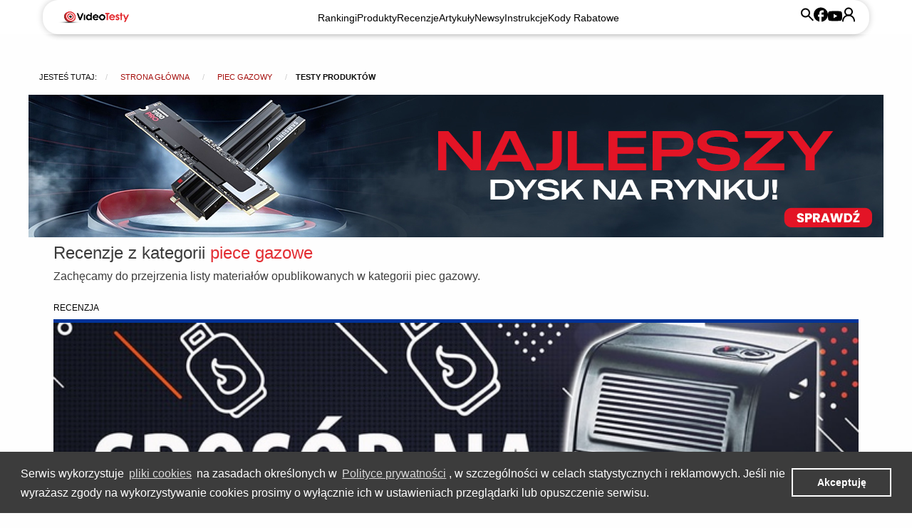

--- FILE ---
content_type: text/html; charset=utf-8
request_url: https://www.videotesty.pl/piec-gazowy/recenzja/
body_size: 19780
content:
<!doctype html><html lang="pl"><head><meta charset="utf-8"><script type="text/javascript">(window.NREUM||(NREUM={})).init={ajax:{deny_list:["bam.eu01.nr-data.net"]},feature_flags:["soft_nav"]};(window.NREUM||(NREUM={})).loader_config={licenseKey:"44b6b0040a",applicationID:"18685052",browserID:"18685063"};;/*! For license information please see nr-loader-rum-1.308.0.min.js.LICENSE.txt */
(()=>{var e,t,r={163:(e,t,r)=>{"use strict";r.d(t,{j:()=>E});var n=r(384),i=r(1741);var a=r(2555);r(860).K7.genericEvents;const s="experimental.resources",o="register",c=e=>{if(!e||"string"!=typeof e)return!1;try{document.createDocumentFragment().querySelector(e)}catch{return!1}return!0};var d=r(2614),u=r(944),l=r(8122);const f="[data-nr-mask]",g=e=>(0,l.a)(e,(()=>{const e={feature_flags:[],experimental:{allow_registered_children:!1,resources:!1},mask_selector:"*",block_selector:"[data-nr-block]",mask_input_options:{color:!1,date:!1,"datetime-local":!1,email:!1,month:!1,number:!1,range:!1,search:!1,tel:!1,text:!1,time:!1,url:!1,week:!1,textarea:!1,select:!1,password:!0}};return{ajax:{deny_list:void 0,block_internal:!0,enabled:!0,autoStart:!0},api:{get allow_registered_children(){return e.feature_flags.includes(o)||e.experimental.allow_registered_children},set allow_registered_children(t){e.experimental.allow_registered_children=t},duplicate_registered_data:!1},browser_consent_mode:{enabled:!1},distributed_tracing:{enabled:void 0,exclude_newrelic_header:void 0,cors_use_newrelic_header:void 0,cors_use_tracecontext_headers:void 0,allowed_origins:void 0},get feature_flags(){return e.feature_flags},set feature_flags(t){e.feature_flags=t},generic_events:{enabled:!0,autoStart:!0},harvest:{interval:30},jserrors:{enabled:!0,autoStart:!0},logging:{enabled:!0,autoStart:!0},metrics:{enabled:!0,autoStart:!0},obfuscate:void 0,page_action:{enabled:!0},page_view_event:{enabled:!0,autoStart:!0},page_view_timing:{enabled:!0,autoStart:!0},performance:{capture_marks:!1,capture_measures:!1,capture_detail:!0,resources:{get enabled(){return e.feature_flags.includes(s)||e.experimental.resources},set enabled(t){e.experimental.resources=t},asset_types:[],first_party_domains:[],ignore_newrelic:!0}},privacy:{cookies_enabled:!0},proxy:{assets:void 0,beacon:void 0},session:{expiresMs:d.wk,inactiveMs:d.BB},session_replay:{autoStart:!0,enabled:!1,preload:!1,sampling_rate:10,error_sampling_rate:100,collect_fonts:!1,inline_images:!1,fix_stylesheets:!0,mask_all_inputs:!0,get mask_text_selector(){return e.mask_selector},set mask_text_selector(t){c(t)?e.mask_selector="".concat(t,",").concat(f):""===t||null===t?e.mask_selector=f:(0,u.R)(5,t)},get block_class(){return"nr-block"},get ignore_class(){return"nr-ignore"},get mask_text_class(){return"nr-mask"},get block_selector(){return e.block_selector},set block_selector(t){c(t)?e.block_selector+=",".concat(t):""!==t&&(0,u.R)(6,t)},get mask_input_options(){return e.mask_input_options},set mask_input_options(t){t&&"object"==typeof t?e.mask_input_options={...t,password:!0}:(0,u.R)(7,t)}},session_trace:{enabled:!0,autoStart:!0},soft_navigations:{enabled:!0,autoStart:!0},spa:{enabled:!0,autoStart:!0},ssl:void 0,user_actions:{enabled:!0,elementAttributes:["id","className","tagName","type"]}}})());var p=r(6154),m=r(9324);let h=0;const v={buildEnv:m.F3,distMethod:m.Xs,version:m.xv,originTime:p.WN},b={consented:!1},y={appMetadata:{},get consented(){return this.session?.state?.consent||b.consented},set consented(e){b.consented=e},customTransaction:void 0,denyList:void 0,disabled:!1,harvester:void 0,isolatedBacklog:!1,isRecording:!1,loaderType:void 0,maxBytes:3e4,obfuscator:void 0,onerror:void 0,ptid:void 0,releaseIds:{},session:void 0,timeKeeper:void 0,registeredEntities:[],jsAttributesMetadata:{bytes:0},get harvestCount(){return++h}},_=e=>{const t=(0,l.a)(e,y),r=Object.keys(v).reduce((e,t)=>(e[t]={value:v[t],writable:!1,configurable:!0,enumerable:!0},e),{});return Object.defineProperties(t,r)};var w=r(5701);const x=e=>{const t=e.startsWith("http");e+="/",r.p=t?e:"https://"+e};var R=r(7836),k=r(3241);const A={accountID:void 0,trustKey:void 0,agentID:void 0,licenseKey:void 0,applicationID:void 0,xpid:void 0},S=e=>(0,l.a)(e,A),T=new Set;function E(e,t={},r,s){let{init:o,info:c,loader_config:d,runtime:u={},exposed:l=!0}=t;if(!c){const e=(0,n.pV)();o=e.init,c=e.info,d=e.loader_config}e.init=g(o||{}),e.loader_config=S(d||{}),c.jsAttributes??={},p.bv&&(c.jsAttributes.isWorker=!0),e.info=(0,a.D)(c);const f=e.init,m=[c.beacon,c.errorBeacon];T.has(e.agentIdentifier)||(f.proxy.assets&&(x(f.proxy.assets),m.push(f.proxy.assets)),f.proxy.beacon&&m.push(f.proxy.beacon),e.beacons=[...m],function(e){const t=(0,n.pV)();Object.getOwnPropertyNames(i.W.prototype).forEach(r=>{const n=i.W.prototype[r];if("function"!=typeof n||"constructor"===n)return;let a=t[r];e[r]&&!1!==e.exposed&&"micro-agent"!==e.runtime?.loaderType&&(t[r]=(...t)=>{const n=e[r](...t);return a?a(...t):n})})}(e),(0,n.US)("activatedFeatures",w.B)),u.denyList=[...f.ajax.deny_list||[],...f.ajax.block_internal?m:[]],u.ptid=e.agentIdentifier,u.loaderType=r,e.runtime=_(u),T.has(e.agentIdentifier)||(e.ee=R.ee.get(e.agentIdentifier),e.exposed=l,(0,k.W)({agentIdentifier:e.agentIdentifier,drained:!!w.B?.[e.agentIdentifier],type:"lifecycle",name:"initialize",feature:void 0,data:e.config})),T.add(e.agentIdentifier)}},384:(e,t,r)=>{"use strict";r.d(t,{NT:()=>s,US:()=>u,Zm:()=>o,bQ:()=>d,dV:()=>c,pV:()=>l});var n=r(6154),i=r(1863),a=r(1910);const s={beacon:"bam.nr-data.net",errorBeacon:"bam.nr-data.net"};function o(){return n.gm.NREUM||(n.gm.NREUM={}),void 0===n.gm.newrelic&&(n.gm.newrelic=n.gm.NREUM),n.gm.NREUM}function c(){let e=o();return e.o||(e.o={ST:n.gm.setTimeout,SI:n.gm.setImmediate||n.gm.setInterval,CT:n.gm.clearTimeout,XHR:n.gm.XMLHttpRequest,REQ:n.gm.Request,EV:n.gm.Event,PR:n.gm.Promise,MO:n.gm.MutationObserver,FETCH:n.gm.fetch,WS:n.gm.WebSocket},(0,a.i)(...Object.values(e.o))),e}function d(e,t){let r=o();r.initializedAgents??={},t.initializedAt={ms:(0,i.t)(),date:new Date},r.initializedAgents[e]=t}function u(e,t){o()[e]=t}function l(){return function(){let e=o();const t=e.info||{};e.info={beacon:s.beacon,errorBeacon:s.errorBeacon,...t}}(),function(){let e=o();const t=e.init||{};e.init={...t}}(),c(),function(){let e=o();const t=e.loader_config||{};e.loader_config={...t}}(),o()}},782:(e,t,r)=>{"use strict";r.d(t,{T:()=>n});const n=r(860).K7.pageViewTiming},860:(e,t,r)=>{"use strict";r.d(t,{$J:()=>u,K7:()=>c,P3:()=>d,XX:()=>i,Yy:()=>o,df:()=>a,qY:()=>n,v4:()=>s});const n="events",i="jserrors",a="browser/blobs",s="rum",o="browser/logs",c={ajax:"ajax",genericEvents:"generic_events",jserrors:i,logging:"logging",metrics:"metrics",pageAction:"page_action",pageViewEvent:"page_view_event",pageViewTiming:"page_view_timing",sessionReplay:"session_replay",sessionTrace:"session_trace",softNav:"soft_navigations",spa:"spa"},d={[c.pageViewEvent]:1,[c.pageViewTiming]:2,[c.metrics]:3,[c.jserrors]:4,[c.spa]:5,[c.ajax]:6,[c.sessionTrace]:7,[c.softNav]:8,[c.sessionReplay]:9,[c.logging]:10,[c.genericEvents]:11},u={[c.pageViewEvent]:s,[c.pageViewTiming]:n,[c.ajax]:n,[c.spa]:n,[c.softNav]:n,[c.metrics]:i,[c.jserrors]:i,[c.sessionTrace]:a,[c.sessionReplay]:a,[c.logging]:o,[c.genericEvents]:"ins"}},944:(e,t,r)=>{"use strict";r.d(t,{R:()=>i});var n=r(3241);function i(e,t){"function"==typeof console.debug&&(console.debug("New Relic Warning: https://github.com/newrelic/newrelic-browser-agent/blob/main/docs/warning-codes.md#".concat(e),t),(0,n.W)({agentIdentifier:null,drained:null,type:"data",name:"warn",feature:"warn",data:{code:e,secondary:t}}))}},1687:(e,t,r)=>{"use strict";r.d(t,{Ak:()=>d,Ze:()=>f,x3:()=>u});var n=r(3241),i=r(7836),a=r(3606),s=r(860),o=r(2646);const c={};function d(e,t){const r={staged:!1,priority:s.P3[t]||0};l(e),c[e].get(t)||c[e].set(t,r)}function u(e,t){e&&c[e]&&(c[e].get(t)&&c[e].delete(t),p(e,t,!1),c[e].size&&g(e))}function l(e){if(!e)throw new Error("agentIdentifier required");c[e]||(c[e]=new Map)}function f(e="",t="feature",r=!1){if(l(e),!e||!c[e].get(t)||r)return p(e,t);c[e].get(t).staged=!0,g(e)}function g(e){const t=Array.from(c[e]);t.every(([e,t])=>t.staged)&&(t.sort((e,t)=>e[1].priority-t[1].priority),t.forEach(([t])=>{c[e].delete(t),p(e,t)}))}function p(e,t,r=!0){const s=e?i.ee.get(e):i.ee,c=a.i.handlers;if(!s.aborted&&s.backlog&&c){if((0,n.W)({agentIdentifier:e,type:"lifecycle",name:"drain",feature:t}),r){const e=s.backlog[t],r=c[t];if(r){for(let t=0;e&&t<e.length;++t)m(e[t],r);Object.entries(r).forEach(([e,t])=>{Object.values(t||{}).forEach(t=>{t[0]?.on&&t[0]?.context()instanceof o.y&&t[0].on(e,t[1])})})}}s.isolatedBacklog||delete c[t],s.backlog[t]=null,s.emit("drain-"+t,[])}}function m(e,t){var r=e[1];Object.values(t[r]||{}).forEach(t=>{var r=e[0];if(t[0]===r){var n=t[1],i=e[3],a=e[2];n.apply(i,a)}})}},1738:(e,t,r)=>{"use strict";r.d(t,{U:()=>g,Y:()=>f});var n=r(3241),i=r(9908),a=r(1863),s=r(944),o=r(5701),c=r(3969),d=r(8362),u=r(860),l=r(4261);function f(e,t,r,a){const f=a||r;!f||f[e]&&f[e]!==d.d.prototype[e]||(f[e]=function(){(0,i.p)(c.xV,["API/"+e+"/called"],void 0,u.K7.metrics,r.ee),(0,n.W)({agentIdentifier:r.agentIdentifier,drained:!!o.B?.[r.agentIdentifier],type:"data",name:"api",feature:l.Pl+e,data:{}});try{return t.apply(this,arguments)}catch(e){(0,s.R)(23,e)}})}function g(e,t,r,n,s){const o=e.info;null===r?delete o.jsAttributes[t]:o.jsAttributes[t]=r,(s||null===r)&&(0,i.p)(l.Pl+n,[(0,a.t)(),t,r],void 0,"session",e.ee)}},1741:(e,t,r)=>{"use strict";r.d(t,{W:()=>a});var n=r(944),i=r(4261);class a{#e(e,...t){if(this[e]!==a.prototype[e])return this[e](...t);(0,n.R)(35,e)}addPageAction(e,t){return this.#e(i.hG,e,t)}register(e){return this.#e(i.eY,e)}recordCustomEvent(e,t){return this.#e(i.fF,e,t)}setPageViewName(e,t){return this.#e(i.Fw,e,t)}setCustomAttribute(e,t,r){return this.#e(i.cD,e,t,r)}noticeError(e,t){return this.#e(i.o5,e,t)}setUserId(e,t=!1){return this.#e(i.Dl,e,t)}setApplicationVersion(e){return this.#e(i.nb,e)}setErrorHandler(e){return this.#e(i.bt,e)}addRelease(e,t){return this.#e(i.k6,e,t)}log(e,t){return this.#e(i.$9,e,t)}start(){return this.#e(i.d3)}finished(e){return this.#e(i.BL,e)}recordReplay(){return this.#e(i.CH)}pauseReplay(){return this.#e(i.Tb)}addToTrace(e){return this.#e(i.U2,e)}setCurrentRouteName(e){return this.#e(i.PA,e)}interaction(e){return this.#e(i.dT,e)}wrapLogger(e,t,r){return this.#e(i.Wb,e,t,r)}measure(e,t){return this.#e(i.V1,e,t)}consent(e){return this.#e(i.Pv,e)}}},1863:(e,t,r)=>{"use strict";function n(){return Math.floor(performance.now())}r.d(t,{t:()=>n})},1910:(e,t,r)=>{"use strict";r.d(t,{i:()=>a});var n=r(944);const i=new Map;function a(...e){return e.every(e=>{if(i.has(e))return i.get(e);const t="function"==typeof e?e.toString():"",r=t.includes("[native code]"),a=t.includes("nrWrapper");return r||a||(0,n.R)(64,e?.name||t),i.set(e,r),r})}},2555:(e,t,r)=>{"use strict";r.d(t,{D:()=>o,f:()=>s});var n=r(384),i=r(8122);const a={beacon:n.NT.beacon,errorBeacon:n.NT.errorBeacon,licenseKey:void 0,applicationID:void 0,sa:void 0,queueTime:void 0,applicationTime:void 0,ttGuid:void 0,user:void 0,account:void 0,product:void 0,extra:void 0,jsAttributes:{},userAttributes:void 0,atts:void 0,transactionName:void 0,tNamePlain:void 0};function s(e){try{return!!e.licenseKey&&!!e.errorBeacon&&!!e.applicationID}catch(e){return!1}}const o=e=>(0,i.a)(e,a)},2614:(e,t,r)=>{"use strict";r.d(t,{BB:()=>s,H3:()=>n,g:()=>d,iL:()=>c,tS:()=>o,uh:()=>i,wk:()=>a});const n="NRBA",i="SESSION",a=144e5,s=18e5,o={STARTED:"session-started",PAUSE:"session-pause",RESET:"session-reset",RESUME:"session-resume",UPDATE:"session-update"},c={SAME_TAB:"same-tab",CROSS_TAB:"cross-tab"},d={OFF:0,FULL:1,ERROR:2}},2646:(e,t,r)=>{"use strict";r.d(t,{y:()=>n});class n{constructor(e){this.contextId=e}}},2843:(e,t,r)=>{"use strict";r.d(t,{G:()=>a,u:()=>i});var n=r(3878);function i(e,t=!1,r,i){(0,n.DD)("visibilitychange",function(){if(t)return void("hidden"===document.visibilityState&&e());e(document.visibilityState)},r,i)}function a(e,t,r){(0,n.sp)("pagehide",e,t,r)}},3241:(e,t,r)=>{"use strict";r.d(t,{W:()=>a});var n=r(6154);const i="newrelic";function a(e={}){try{n.gm.dispatchEvent(new CustomEvent(i,{detail:e}))}catch(e){}}},3606:(e,t,r)=>{"use strict";r.d(t,{i:()=>a});var n=r(9908);a.on=s;var i=a.handlers={};function a(e,t,r,a){s(a||n.d,i,e,t,r)}function s(e,t,r,i,a){a||(a="feature"),e||(e=n.d);var s=t[a]=t[a]||{};(s[r]=s[r]||[]).push([e,i])}},3878:(e,t,r)=>{"use strict";function n(e,t){return{capture:e,passive:!1,signal:t}}function i(e,t,r=!1,i){window.addEventListener(e,t,n(r,i))}function a(e,t,r=!1,i){document.addEventListener(e,t,n(r,i))}r.d(t,{DD:()=>a,jT:()=>n,sp:()=>i})},3969:(e,t,r)=>{"use strict";r.d(t,{TZ:()=>n,XG:()=>o,rs:()=>i,xV:()=>s,z_:()=>a});const n=r(860).K7.metrics,i="sm",a="cm",s="storeSupportabilityMetrics",o="storeEventMetrics"},4234:(e,t,r)=>{"use strict";r.d(t,{W:()=>a});var n=r(7836),i=r(1687);class a{constructor(e,t){this.agentIdentifier=e,this.ee=n.ee.get(e),this.featureName=t,this.blocked=!1}deregisterDrain(){(0,i.x3)(this.agentIdentifier,this.featureName)}}},4261:(e,t,r)=>{"use strict";r.d(t,{$9:()=>d,BL:()=>o,CH:()=>g,Dl:()=>_,Fw:()=>y,PA:()=>h,Pl:()=>n,Pv:()=>k,Tb:()=>l,U2:()=>a,V1:()=>R,Wb:()=>x,bt:()=>b,cD:()=>v,d3:()=>w,dT:()=>c,eY:()=>p,fF:()=>f,hG:()=>i,k6:()=>s,nb:()=>m,o5:()=>u});const n="api-",i="addPageAction",a="addToTrace",s="addRelease",o="finished",c="interaction",d="log",u="noticeError",l="pauseReplay",f="recordCustomEvent",g="recordReplay",p="register",m="setApplicationVersion",h="setCurrentRouteName",v="setCustomAttribute",b="setErrorHandler",y="setPageViewName",_="setUserId",w="start",x="wrapLogger",R="measure",k="consent"},5289:(e,t,r)=>{"use strict";r.d(t,{GG:()=>s,Qr:()=>c,sB:()=>o});var n=r(3878),i=r(6389);function a(){return"undefined"==typeof document||"complete"===document.readyState}function s(e,t){if(a())return e();const r=(0,i.J)(e),s=setInterval(()=>{a()&&(clearInterval(s),r())},500);(0,n.sp)("load",r,t)}function o(e){if(a())return e();(0,n.DD)("DOMContentLoaded",e)}function c(e){if(a())return e();(0,n.sp)("popstate",e)}},5607:(e,t,r)=>{"use strict";r.d(t,{W:()=>n});const n=(0,r(9566).bz)()},5701:(e,t,r)=>{"use strict";r.d(t,{B:()=>a,t:()=>s});var n=r(3241);const i=new Set,a={};function s(e,t){const r=t.agentIdentifier;a[r]??={},e&&"object"==typeof e&&(i.has(r)||(t.ee.emit("rumresp",[e]),a[r]=e,i.add(r),(0,n.W)({agentIdentifier:r,loaded:!0,drained:!0,type:"lifecycle",name:"load",feature:void 0,data:e})))}},6154:(e,t,r)=>{"use strict";r.d(t,{OF:()=>c,RI:()=>i,WN:()=>u,bv:()=>a,eN:()=>l,gm:()=>s,mw:()=>o,sb:()=>d});var n=r(1863);const i="undefined"!=typeof window&&!!window.document,a="undefined"!=typeof WorkerGlobalScope&&("undefined"!=typeof self&&self instanceof WorkerGlobalScope&&self.navigator instanceof WorkerNavigator||"undefined"!=typeof globalThis&&globalThis instanceof WorkerGlobalScope&&globalThis.navigator instanceof WorkerNavigator),s=i?window:"undefined"!=typeof WorkerGlobalScope&&("undefined"!=typeof self&&self instanceof WorkerGlobalScope&&self||"undefined"!=typeof globalThis&&globalThis instanceof WorkerGlobalScope&&globalThis),o=Boolean("hidden"===s?.document?.visibilityState),c=/iPad|iPhone|iPod/.test(s.navigator?.userAgent),d=c&&"undefined"==typeof SharedWorker,u=((()=>{const e=s.navigator?.userAgent?.match(/Firefox[/\s](\d+\.\d+)/);Array.isArray(e)&&e.length>=2&&e[1]})(),Date.now()-(0,n.t)()),l=()=>"undefined"!=typeof PerformanceNavigationTiming&&s?.performance?.getEntriesByType("navigation")?.[0]?.responseStart},6389:(e,t,r)=>{"use strict";function n(e,t=500,r={}){const n=r?.leading||!1;let i;return(...r)=>{n&&void 0===i&&(e.apply(this,r),i=setTimeout(()=>{i=clearTimeout(i)},t)),n||(clearTimeout(i),i=setTimeout(()=>{e.apply(this,r)},t))}}function i(e){let t=!1;return(...r)=>{t||(t=!0,e.apply(this,r))}}r.d(t,{J:()=>i,s:()=>n})},6630:(e,t,r)=>{"use strict";r.d(t,{T:()=>n});const n=r(860).K7.pageViewEvent},7699:(e,t,r)=>{"use strict";r.d(t,{It:()=>a,KC:()=>o,No:()=>i,qh:()=>s});var n=r(860);const i=16e3,a=1e6,s="SESSION_ERROR",o={[n.K7.logging]:!0,[n.K7.genericEvents]:!1,[n.K7.jserrors]:!1,[n.K7.ajax]:!1}},7836:(e,t,r)=>{"use strict";r.d(t,{P:()=>o,ee:()=>c});var n=r(384),i=r(8990),a=r(2646),s=r(5607);const o="nr@context:".concat(s.W),c=function e(t,r){var n={},s={},u={},l=!1;try{l=16===r.length&&d.initializedAgents?.[r]?.runtime.isolatedBacklog}catch(e){}var f={on:p,addEventListener:p,removeEventListener:function(e,t){var r=n[e];if(!r)return;for(var i=0;i<r.length;i++)r[i]===t&&r.splice(i,1)},emit:function(e,r,n,i,a){!1!==a&&(a=!0);if(c.aborted&&!i)return;t&&a&&t.emit(e,r,n);var o=g(n);m(e).forEach(e=>{e.apply(o,r)});var d=v()[s[e]];d&&d.push([f,e,r,o]);return o},get:h,listeners:m,context:g,buffer:function(e,t){const r=v();if(t=t||"feature",f.aborted)return;Object.entries(e||{}).forEach(([e,n])=>{s[n]=t,t in r||(r[t]=[])})},abort:function(){f._aborted=!0,Object.keys(f.backlog).forEach(e=>{delete f.backlog[e]})},isBuffering:function(e){return!!v()[s[e]]},debugId:r,backlog:l?{}:t&&"object"==typeof t.backlog?t.backlog:{},isolatedBacklog:l};return Object.defineProperty(f,"aborted",{get:()=>{let e=f._aborted||!1;return e||(t&&(e=t.aborted),e)}}),f;function g(e){return e&&e instanceof a.y?e:e?(0,i.I)(e,o,()=>new a.y(o)):new a.y(o)}function p(e,t){n[e]=m(e).concat(t)}function m(e){return n[e]||[]}function h(t){return u[t]=u[t]||e(f,t)}function v(){return f.backlog}}(void 0,"globalEE"),d=(0,n.Zm)();d.ee||(d.ee=c)},8122:(e,t,r)=>{"use strict";r.d(t,{a:()=>i});var n=r(944);function i(e,t){try{if(!e||"object"!=typeof e)return(0,n.R)(3);if(!t||"object"!=typeof t)return(0,n.R)(4);const r=Object.create(Object.getPrototypeOf(t),Object.getOwnPropertyDescriptors(t)),a=0===Object.keys(r).length?e:r;for(let s in a)if(void 0!==e[s])try{if(null===e[s]){r[s]=null;continue}Array.isArray(e[s])&&Array.isArray(t[s])?r[s]=Array.from(new Set([...e[s],...t[s]])):"object"==typeof e[s]&&"object"==typeof t[s]?r[s]=i(e[s],t[s]):r[s]=e[s]}catch(e){r[s]||(0,n.R)(1,e)}return r}catch(e){(0,n.R)(2,e)}}},8362:(e,t,r)=>{"use strict";r.d(t,{d:()=>a});var n=r(9566),i=r(1741);class a extends i.W{agentIdentifier=(0,n.LA)(16)}},8374:(e,t,r)=>{r.nc=(()=>{try{return document?.currentScript?.nonce}catch(e){}return""})()},8990:(e,t,r)=>{"use strict";r.d(t,{I:()=>i});var n=Object.prototype.hasOwnProperty;function i(e,t,r){if(n.call(e,t))return e[t];var i=r();if(Object.defineProperty&&Object.keys)try{return Object.defineProperty(e,t,{value:i,writable:!0,enumerable:!1}),i}catch(e){}return e[t]=i,i}},9324:(e,t,r)=>{"use strict";r.d(t,{F3:()=>i,Xs:()=>a,xv:()=>n});const n="1.308.0",i="PROD",a="CDN"},9566:(e,t,r)=>{"use strict";r.d(t,{LA:()=>o,bz:()=>s});var n=r(6154);const i="xxxxxxxx-xxxx-4xxx-yxxx-xxxxxxxxxxxx";function a(e,t){return e?15&e[t]:16*Math.random()|0}function s(){const e=n.gm?.crypto||n.gm?.msCrypto;let t,r=0;return e&&e.getRandomValues&&(t=e.getRandomValues(new Uint8Array(30))),i.split("").map(e=>"x"===e?a(t,r++).toString(16):"y"===e?(3&a()|8).toString(16):e).join("")}function o(e){const t=n.gm?.crypto||n.gm?.msCrypto;let r,i=0;t&&t.getRandomValues&&(r=t.getRandomValues(new Uint8Array(e)));const s=[];for(var o=0;o<e;o++)s.push(a(r,i++).toString(16));return s.join("")}},9908:(e,t,r)=>{"use strict";r.d(t,{d:()=>n,p:()=>i});var n=r(7836).ee.get("handle");function i(e,t,r,i,a){a?(a.buffer([e],i),a.emit(e,t,r)):(n.buffer([e],i),n.emit(e,t,r))}}},n={};function i(e){var t=n[e];if(void 0!==t)return t.exports;var a=n[e]={exports:{}};return r[e](a,a.exports,i),a.exports}i.m=r,i.d=(e,t)=>{for(var r in t)i.o(t,r)&&!i.o(e,r)&&Object.defineProperty(e,r,{enumerable:!0,get:t[r]})},i.f={},i.e=e=>Promise.all(Object.keys(i.f).reduce((t,r)=>(i.f[r](e,t),t),[])),i.u=e=>"nr-rum-1.308.0.min.js",i.o=(e,t)=>Object.prototype.hasOwnProperty.call(e,t),e={},t="NRBA-1.308.0.PROD:",i.l=(r,n,a,s)=>{if(e[r])e[r].push(n);else{var o,c;if(void 0!==a)for(var d=document.getElementsByTagName("script"),u=0;u<d.length;u++){var l=d[u];if(l.getAttribute("src")==r||l.getAttribute("data-webpack")==t+a){o=l;break}}if(!o){c=!0;var f={296:"sha512-+MIMDsOcckGXa1EdWHqFNv7P+JUkd5kQwCBr3KE6uCvnsBNUrdSt4a/3/L4j4TxtnaMNjHpza2/erNQbpacJQA=="};(o=document.createElement("script")).charset="utf-8",i.nc&&o.setAttribute("nonce",i.nc),o.setAttribute("data-webpack",t+a),o.src=r,0!==o.src.indexOf(window.location.origin+"/")&&(o.crossOrigin="anonymous"),f[s]&&(o.integrity=f[s])}e[r]=[n];var g=(t,n)=>{o.onerror=o.onload=null,clearTimeout(p);var i=e[r];if(delete e[r],o.parentNode&&o.parentNode.removeChild(o),i&&i.forEach(e=>e(n)),t)return t(n)},p=setTimeout(g.bind(null,void 0,{type:"timeout",target:o}),12e4);o.onerror=g.bind(null,o.onerror),o.onload=g.bind(null,o.onload),c&&document.head.appendChild(o)}},i.r=e=>{"undefined"!=typeof Symbol&&Symbol.toStringTag&&Object.defineProperty(e,Symbol.toStringTag,{value:"Module"}),Object.defineProperty(e,"__esModule",{value:!0})},i.p="https://js-agent.newrelic.com/",(()=>{var e={374:0,840:0};i.f.j=(t,r)=>{var n=i.o(e,t)?e[t]:void 0;if(0!==n)if(n)r.push(n[2]);else{var a=new Promise((r,i)=>n=e[t]=[r,i]);r.push(n[2]=a);var s=i.p+i.u(t),o=new Error;i.l(s,r=>{if(i.o(e,t)&&(0!==(n=e[t])&&(e[t]=void 0),n)){var a=r&&("load"===r.type?"missing":r.type),s=r&&r.target&&r.target.src;o.message="Loading chunk "+t+" failed: ("+a+": "+s+")",o.name="ChunkLoadError",o.type=a,o.request=s,n[1](o)}},"chunk-"+t,t)}};var t=(t,r)=>{var n,a,[s,o,c]=r,d=0;if(s.some(t=>0!==e[t])){for(n in o)i.o(o,n)&&(i.m[n]=o[n]);if(c)c(i)}for(t&&t(r);d<s.length;d++)a=s[d],i.o(e,a)&&e[a]&&e[a][0](),e[a]=0},r=self["webpackChunk:NRBA-1.308.0.PROD"]=self["webpackChunk:NRBA-1.308.0.PROD"]||[];r.forEach(t.bind(null,0)),r.push=t.bind(null,r.push.bind(r))})(),(()=>{"use strict";i(8374);var e=i(8362),t=i(860);const r=Object.values(t.K7);var n=i(163);var a=i(9908),s=i(1863),o=i(4261),c=i(1738);var d=i(1687),u=i(4234),l=i(5289),f=i(6154),g=i(944),p=i(384);const m=e=>f.RI&&!0===e?.privacy.cookies_enabled;function h(e){return!!(0,p.dV)().o.MO&&m(e)&&!0===e?.session_trace.enabled}var v=i(6389),b=i(7699);class y extends u.W{constructor(e,t){super(e.agentIdentifier,t),this.agentRef=e,this.abortHandler=void 0,this.featAggregate=void 0,this.loadedSuccessfully=void 0,this.onAggregateImported=new Promise(e=>{this.loadedSuccessfully=e}),this.deferred=Promise.resolve(),!1===e.init[this.featureName].autoStart?this.deferred=new Promise((t,r)=>{this.ee.on("manual-start-all",(0,v.J)(()=>{(0,d.Ak)(e.agentIdentifier,this.featureName),t()}))}):(0,d.Ak)(e.agentIdentifier,t)}importAggregator(e,t,r={}){if(this.featAggregate)return;const n=async()=>{let n;await this.deferred;try{if(m(e.init)){const{setupAgentSession:t}=await i.e(296).then(i.bind(i,3305));n=t(e)}}catch(e){(0,g.R)(20,e),this.ee.emit("internal-error",[e]),(0,a.p)(b.qh,[e],void 0,this.featureName,this.ee)}try{if(!this.#t(this.featureName,n,e.init))return(0,d.Ze)(this.agentIdentifier,this.featureName),void this.loadedSuccessfully(!1);const{Aggregate:i}=await t();this.featAggregate=new i(e,r),e.runtime.harvester.initializedAggregates.push(this.featAggregate),this.loadedSuccessfully(!0)}catch(e){(0,g.R)(34,e),this.abortHandler?.(),(0,d.Ze)(this.agentIdentifier,this.featureName,!0),this.loadedSuccessfully(!1),this.ee&&this.ee.abort()}};f.RI?(0,l.GG)(()=>n(),!0):n()}#t(e,r,n){if(this.blocked)return!1;switch(e){case t.K7.sessionReplay:return h(n)&&!!r;case t.K7.sessionTrace:return!!r;default:return!0}}}var _=i(6630),w=i(2614),x=i(3241);class R extends y{static featureName=_.T;constructor(e){var t;super(e,_.T),this.setupInspectionEvents(e.agentIdentifier),t=e,(0,c.Y)(o.Fw,function(e,r){"string"==typeof e&&("/"!==e.charAt(0)&&(e="/"+e),t.runtime.customTransaction=(r||"http://custom.transaction")+e,(0,a.p)(o.Pl+o.Fw,[(0,s.t)()],void 0,void 0,t.ee))},t),this.importAggregator(e,()=>i.e(296).then(i.bind(i,3943)))}setupInspectionEvents(e){const t=(t,r)=>{t&&(0,x.W)({agentIdentifier:e,timeStamp:t.timeStamp,loaded:"complete"===t.target.readyState,type:"window",name:r,data:t.target.location+""})};(0,l.sB)(e=>{t(e,"DOMContentLoaded")}),(0,l.GG)(e=>{t(e,"load")}),(0,l.Qr)(e=>{t(e,"navigate")}),this.ee.on(w.tS.UPDATE,(t,r)=>{(0,x.W)({agentIdentifier:e,type:"lifecycle",name:"session",data:r})})}}class k extends e.d{constructor(e){var t;(super(),f.gm)?(this.features={},(0,p.bQ)(this.agentIdentifier,this),this.desiredFeatures=new Set(e.features||[]),this.desiredFeatures.add(R),(0,n.j)(this,e,e.loaderType||"agent"),t=this,(0,c.Y)(o.cD,function(e,r,n=!1){if("string"==typeof e){if(["string","number","boolean"].includes(typeof r)||null===r)return(0,c.U)(t,e,r,o.cD,n);(0,g.R)(40,typeof r)}else(0,g.R)(39,typeof e)},t),function(e){(0,c.Y)(o.Dl,function(t,r=!1){if("string"!=typeof t&&null!==t)return void(0,g.R)(41,typeof t);const n=e.info.jsAttributes["enduser.id"];r&&null!=n&&n!==t?(0,a.p)(o.Pl+"setUserIdAndResetSession",[t],void 0,"session",e.ee):(0,c.U)(e,"enduser.id",t,o.Dl,!0)},e)}(this),function(e){(0,c.Y)(o.nb,function(t){if("string"==typeof t||null===t)return(0,c.U)(e,"application.version",t,o.nb,!1);(0,g.R)(42,typeof t)},e)}(this),function(e){(0,c.Y)(o.d3,function(){e.ee.emit("manual-start-all")},e)}(this),function(e){(0,c.Y)(o.Pv,function(t=!0){if("boolean"==typeof t){if((0,a.p)(o.Pl+o.Pv,[t],void 0,"session",e.ee),e.runtime.consented=t,t){const t=e.features.page_view_event;t.onAggregateImported.then(e=>{const r=t.featAggregate;e&&!r.sentRum&&r.sendRum()})}}else(0,g.R)(65,typeof t)},e)}(this),this.run()):(0,g.R)(21)}get config(){return{info:this.info,init:this.init,loader_config:this.loader_config,runtime:this.runtime}}get api(){return this}run(){try{const e=function(e){const t={};return r.forEach(r=>{t[r]=!!e[r]?.enabled}),t}(this.init),n=[...this.desiredFeatures];n.sort((e,r)=>t.P3[e.featureName]-t.P3[r.featureName]),n.forEach(r=>{if(!e[r.featureName]&&r.featureName!==t.K7.pageViewEvent)return;if(r.featureName===t.K7.spa)return void(0,g.R)(67);const n=function(e){switch(e){case t.K7.ajax:return[t.K7.jserrors];case t.K7.sessionTrace:return[t.K7.ajax,t.K7.pageViewEvent];case t.K7.sessionReplay:return[t.K7.sessionTrace];case t.K7.pageViewTiming:return[t.K7.pageViewEvent];default:return[]}}(r.featureName).filter(e=>!(e in this.features));n.length>0&&(0,g.R)(36,{targetFeature:r.featureName,missingDependencies:n}),this.features[r.featureName]=new r(this)})}catch(e){(0,g.R)(22,e);for(const e in this.features)this.features[e].abortHandler?.();const t=(0,p.Zm)();delete t.initializedAgents[this.agentIdentifier]?.features,delete this.sharedAggregator;return t.ee.get(this.agentIdentifier).abort(),!1}}}var A=i(2843),S=i(782);class T extends y{static featureName=S.T;constructor(e){super(e,S.T),f.RI&&((0,A.u)(()=>(0,a.p)("docHidden",[(0,s.t)()],void 0,S.T,this.ee),!0),(0,A.G)(()=>(0,a.p)("winPagehide",[(0,s.t)()],void 0,S.T,this.ee)),this.importAggregator(e,()=>i.e(296).then(i.bind(i,2117))))}}var E=i(3969);class I extends y{static featureName=E.TZ;constructor(e){super(e,E.TZ),f.RI&&document.addEventListener("securitypolicyviolation",e=>{(0,a.p)(E.xV,["Generic/CSPViolation/Detected"],void 0,this.featureName,this.ee)}),this.importAggregator(e,()=>i.e(296).then(i.bind(i,9623)))}}new k({features:[R,T,I],loaderType:"lite"})})()})();</script><script type="text/javascript">window.NREUM||(NREUM={});NREUM.info={"beacon":"bam.eu01.nr-data.net","queueTime":0,"licenseKey":"44b6b0040a","agent":"","transactionName":"MhBSZQoZDRJWUkNQVgtadkQWGxcIWF8YS1wTHFVGVg4KBEBCDWtcExxVRgs0ChJDZ15cTksSVUU=","applicationID":"18685052","errorBeacon":"bam.eu01.nr-data.net","applicationTime":409}</script><title>Testy pieców gazowych 2026 | Zobacz recenzje pieców gazowych  | VideoTesty.pl</title><meta name="description" content=" ▶ Przeczytaj i obejrzyj najdokładniejsze testy pieców gazowych 2026 ✔ Wideorecenzje, które tworzą pasjonaci oraz doświadczeni redaktorzy ★ Rzetelne analizy pieców gazowych ✔"/><meta name="viewport" content="width=device-width, initial-scale=1.0"><link rel="shortcut icon" href="https://cdn.videotesty.pl/static/beta/img/icons/favicon.ico" /><link rel="icon" type="image/png" href="https://cdn.videotesty.pl/static/beta/img/icons/favicon-16x16.png" sizes="16x16" /><link rel="icon" type="image/png" href="https://cdn.videotesty.pl/static/beta/img/icons/favicon-32x32.png" sizes="32x32" /><link rel="icon" type="image/png" href="https://cdn.videotesty.pl/static/beta/img/icons/favicon-96x96.png" sizes="96x96" /><link rel="icon" type="image/png" href="https://cdn.videotesty.pl/static/beta/img/icons/favicon-196x196.png" sizes="196x196" /><link rel="apple-touch-icon" href="https://cdn.videotesty.pl/static/beta/img/icons/apple-touch-icon.png" /><link rel="apple-touch-icon" sizes="57x57" href="https://cdn.videotesty.pl/static/beta/img/icons/apple-touch-icon-57x57.png" /><link rel="apple-touch-icon" sizes="60x60" href="https://cdn.videotesty.pl/static/beta/img/icons/apple-touch-icon-60x60.png" /><link rel="apple-touch-icon" sizes="72x72" href="https://cdn.videotesty.pl/static/beta/img/icons/apple-touch-icon-72x72.png" /><link rel="apple-touch-icon" sizes="76x76" href="https://cdn.videotesty.pl/static/beta/img/icons/apple-touch-icon-76x76.png" /><link rel="apple-touch-icon" sizes="114x114" href="https://cdn.videotesty.pl/static/beta/img/icons/apple-touch-icon-114x114.png" /><link rel="apple-touch-icon" sizes="120x120" href="https://cdn.videotesty.pl/static/beta/img/icons/apple-touch-icon-120x120.png" /><link rel="apple-touch-icon" sizes="144x144" href="https://cdn.videotesty.pl/static/beta/img/icons/apple-touch-icon-144x144.png" /><link rel="apple-touch-icon" sizes="152x152" href="https://cdn.videotesty.pl/static/beta/img/icons/apple-touch-icon-152x152.png" /><link href="https://cdn.videotesty.pl/static/beta/css/new_style.min.css?cssVersion=20251119191118"
            rel="stylesheet" type="text/css"/><meta name="robots" content="NOINDEX,NOFOLLOW"><link rel="canonical" href="https://www.videotesty.pl/piec-gazowy/recenzja/" /><script type='text/javascript'>
        var googletag = googletag || {};
        googletag.cmd = googletag.cmd || [];
        (function() {
          var gads = document.createElement('script');
          gads.async = true;
          gads.type = 'text/javascript';
          var useSSL = 'https:' == document.location.protocol;
          gads.src = (useSSL ? 'https:' : 'http:') +
              '//www.googletagservices.com/tag/js/gpt.js';
          var node = document.getElementsByTagName('script')[0];
          node.parentNode.insertBefore(gads, node);
        })();
      </script><script type='text/javascript'>
    googletag.cmd.push(function() {
      googletag.defineSlot('/79908219/300x250',
          [300, 250],
          'div-gpt-ad-1464082548625-4').addService(googletag.pubads());
      
      googletag.pubads().enableSingleRequest();
      googletag.enableServices();
    });
  </script><script type="application/ld+json">
{
  "@context": "http:\/\/schema.org\/",
  "@type": "Organization",
  "url": "https:\/\/videotesty.pl\/",
  "sameAs": [
    "https://www.facebook.com/videotesty/",
    "https://www.youtube.com/user/videotesty",
    "https://twitter.com/videotesty",
    "https://www.instagram.com/videotesty/",
    "https://plus.google.com/+VideotestyPl"
  ],
  "name": "VideoTesty.pl"
}
</script><script type="application/ld+json">
{
  "@context": "http:\/\/schema.org\/",
  "@type": "WebSite",
  "url": "https:\/\/videotesty.pl\/",
  "potentialAction": {
    "@type": "SearchAction",
    "target": "https:\/\/videotesty.pl\/search\/?q={query}",
    "query-input":"required name=query"
  }
}
</script></head><body class="has-double-background-banner "><noscript><iframe src="//www.googletagmanager.com/ns.html?id=GTM-PL7L8M"
                      height="0" width="0" style="display:none;visibility:hidden"></iframe></noscript><script>(function(w,d,s,l,i){w[l]=w[l]||[];w[l].push({'gtm.start':
        new Date().getTime(),event:'gtm.js'});var f=d.getElementsByTagName(s)[0],
        j=d.createElement(s),dl=l!='dataLayer'?'&l='+l:'';j.async=true;j.src=
        '//www.googletagmanager.com/gtm.js?id='+i+dl;f.parentNode.insertBefore(j,f);
    })(window,document,'script','dataLayer','GTM-PL7L8M');</script><div id="website"><header class="v3-header"><div class="v3-l-wrapper"><div class="v3-logo-hld"><a href="/" class="v3-logo-hld__link"><img class="v3-logo" src="https://cdn.videotesty.pl/static/v3/img/vt-logo%40small.png" /></a></div><div class="v3-main-nav"><ul class="v3-menu-primary"><!-- is-active --><li class="v3-menu-primary__item"><a href="/ranking/" class="v3-menu-primary__link">Rankingi</a></li><li class="v3-menu-primary__item"><a href="/produkt/" class="v3-menu-primary__link">Produkty</a></li><li class="v3-menu-primary__item"><a href="/recenzja/" class="v3-menu-primary__link">Recenzje</a></li><li class="v3-menu-primary__item"><a href="/artykul/" class="v3-menu-primary__link">Artykuły</a></li><li class="v3-menu-primary__item"><a href="/news/" class="v3-menu-primary__link">Newsy</a></li><li class="v3-menu-primary__item"><a href="/instrukcja/" class="v3-menu-primary__link">Instrukcje</a></li><!-- <li class="v3-menu-primary__item promotions"><a class="v3-menu-primary__link" href="/promocje/">Promocje</a></li> --><li class="v3-menu-primary__item shop"><a class="v3-menu-primary__link" target="_blank" rel="noffolow" href="/pp/sklep/" title="Promocje i Kody Rabatowe" data-text="Kody Rabatowe">Kody Rabatowe</a></li><li class="v3-menu-right__item is-mobile-visible"><div class="mobile-hld-icons"><a class="v3-menu-right__link" data-open="search-modal" href="javascript:void(0)"><svg xmlns="http://www.w3.org/2000/svg" width="18" height="19" viewBox="0 0 18 19" fill="none"><path d="M16.6 18.5L10.3 12.2C9.8 12.6 9.225 12.9167 8.575 13.15C7.925 13.3833 7.23333 13.5 6.5 13.5C4.68333 13.5 3.146 12.8707 1.888 11.612C0.63 10.3533 0.000667196 8.816 5.29101e-07 7C-0.000666138 5.184 0.628667 3.64667 1.888 2.388C3.14733 1.12933 4.68467 0.5 6.5 0.5C8.31533 0.5 9.853 1.12933 11.113 2.388C12.373 3.64667 13.002 5.184 13 7C13 7.73333 12.8833 8.425 12.65 9.075C12.4167 9.725 12.1 10.3 11.7 10.8L18 17.1L16.6 18.5ZM6.5 11.5C7.75 11.5 8.81267 11.0627 9.688 10.188C10.5633 9.31333 11.0007 8.25067 11 7C10.9993 5.74933 10.562 4.687 9.688 3.813C8.814 2.939 7.75133 2.50133 6.5 2.5C5.24867 2.49867 4.18633 2.93633 3.313 3.813C2.43967 4.68967 2.002 5.752 2 7C1.998 8.248 2.43567 9.31067 3.313 10.188C4.19033 11.0653 5.25267 11.5027 6.5 11.5Z" fill="currentColor"/></svg></a><a class="v3-menu-right__link" target="_blank" href="/facebook/"><svg xmlns="http://www.w3.org/2000/svg" width="20" height="21" viewBox="0 0 20 21" fill="none"><path d="M20 10.525C20 5.005 15.52 0.525 10 0.525C4.48 0.525 0 5.005 0 10.525C0 15.365 3.44 19.395 8 20.325V13.525H6V10.525H8V8.025C8 6.095 9.57 4.525 11.5 4.525H14V7.525H12C11.45 7.525 11 7.975 11 8.525V10.525H14V13.525H11V20.475C16.05 19.975 20 15.715 20 10.525Z" fill="currentColor"/></svg></a><a class="v3-menu-right__link" target="_blank" href="/youtube/"><svg xmlns="http://www.w3.org/2000/svg" width="20" height="15" viewBox="0 0 20 15" fill="none"><path d="M8 10.5L13.19 7.5L8 4.5V10.5ZM19.56 2.67C19.69 3.14 19.78 3.77 19.84 4.57C19.91 5.37 19.94 6.06 19.94 6.66L20 7.5C20 9.69 19.84 11.3 19.56 12.33C19.31 13.23 18.73 13.81 17.83 14.06C17.36 14.19 16.5 14.28 15.18 14.34C13.88 14.41 12.69 14.44 11.59 14.44L10 14.5C5.81 14.5 3.2 14.34 2.17 14.06C1.27 13.81 0.69 13.23 0.44 12.33C0.31 11.86 0.22 11.23 0.16 10.43C0.0900001 9.63 0.0599999 8.94 0.0599999 8.34L0 7.5C0 5.31 0.16 3.7 0.44 2.67C0.69 1.77 1.27 1.19 2.17 0.94C2.64 0.81 3.5 0.72 4.82 0.66C6.12 0.59 7.31 0.56 8.41 0.56L10 0.5C14.19 0.5 16.8 0.66 17.83 0.94C18.73 1.19 19.31 1.77 19.56 2.67Z" fill="currentColor"/></svg></a><a class="v3-menu-right__link" data-open="account-modal" aria-controls="account-modal"  aria-haspopup="true" tabindex="0" href="javascript:void(0);"><svg xmlns="http://www.w3.org/2000/svg" width="18" height="21" viewBox="0 0 18 21" fill="none"><path d="M13 6.5C13 4.29086 11.2091 2.5 9 2.5C6.79086 2.5 5 4.29086 5 6.5C5 8.70914 6.79086 10.5 9 10.5C11.2091 10.5 13 8.70914 13 6.5ZM15 6.5C15 9.81371 12.3137 12.5 9 12.5C5.68629 12.5 3 9.81371 3 6.5C3 3.18629 5.68629 0.5 9 0.5C12.3137 0.5 15 3.18629 15 6.5Z" fill="currentColor"/><path d="M16 19.5C16 17.6435 15.2629 15.8626 13.9502 14.5498C12.7194 13.319 11.077 12.5945 9.34668 12.5088L9 12.5C7.14348 12.5 5.36256 13.2371 4.0498 14.5498C2.73705 15.8626 2 17.6435 2 19.5C2 20.0523 1.55228 20.5 1 20.5C0.447715 20.5 0 20.0523 0 19.5C0 17.1131 0.947915 14.8236 2.63574 13.1357C4.32357 11.4479 6.61305 10.5 9 10.5C11.3869 10.5 13.6764 11.4479 15.3643 13.1357C17.0521 14.8236 18 17.1131 18 19.5C18 20.0523 17.5523 20.5 17 20.5C16.4477 20.5 16 20.0523 16 19.5Z" fill="currentColor"/></svg></a></div></li></ul></div><div class="v3-menu-right-hld"><ul class="v3-menu-right"><li class="v3-menu-right__item"><a class="v3-menu-right__link" data-open="search-modal" href="javascript:void(0)"><svg xmlns="http://www.w3.org/2000/svg" width="18" height="19" viewBox="0 0 18 19" fill="none"><path d="M16.6 18.5L10.3 12.2C9.8 12.6 9.225 12.9167 8.575 13.15C7.925 13.3833 7.23333 13.5 6.5 13.5C4.68333 13.5 3.146 12.8707 1.888 11.612C0.63 10.3533 0.000667196 8.816 5.29101e-07 7C-0.000666138 5.184 0.628667 3.64667 1.888 2.388C3.14733 1.12933 4.68467 0.5 6.5 0.5C8.31533 0.5 9.853 1.12933 11.113 2.388C12.373 3.64667 13.002 5.184 13 7C13 7.73333 12.8833 8.425 12.65 9.075C12.4167 9.725 12.1 10.3 11.7 10.8L18 17.1L16.6 18.5ZM6.5 11.5C7.75 11.5 8.81267 11.0627 9.688 10.188C10.5633 9.31333 11.0007 8.25067 11 7C10.9993 5.74933 10.562 4.687 9.688 3.813C8.814 2.939 7.75133 2.50133 6.5 2.5C5.24867 2.49867 4.18633 2.93633 3.313 3.813C2.43967 4.68967 2.002 5.752 2 7C1.998 8.248 2.43567 9.31067 3.313 10.188C4.19033 11.0653 5.25267 11.5027 6.5 11.5Z" fill="currentColor"/></svg></a></li><li class="v3-menu-right__item no-mobile"><a class="v3-menu-right__link" target="_blank" href="/facebook/"><svg xmlns="http://www.w3.org/2000/svg" width="20" height="21" viewBox="0 0 20 21" fill="none"><path d="M20 10.525C20 5.005 15.52 0.525 10 0.525C4.48 0.525 0 5.005 0 10.525C0 15.365 3.44 19.395 8 20.325V13.525H6V10.525H8V8.025C8 6.095 9.57 4.525 11.5 4.525H14V7.525H12C11.45 7.525 11 7.975 11 8.525V10.525H14V13.525H11V20.475C16.05 19.975 20 15.715 20 10.525Z" fill="currentColor"/></svg></a></li><li class="v3-menu-right__item no-mobile"><a class="v3-menu-right__link" target="_blank" href="/youtube/"><svg xmlns="http://www.w3.org/2000/svg" width="20" height="15" viewBox="0 0 20 15" fill="none"><path d="M8 10.5L13.19 7.5L8 4.5V10.5ZM19.56 2.67C19.69 3.14 19.78 3.77 19.84 4.57C19.91 5.37 19.94 6.06 19.94 6.66L20 7.5C20 9.69 19.84 11.3 19.56 12.33C19.31 13.23 18.73 13.81 17.83 14.06C17.36 14.19 16.5 14.28 15.18 14.34C13.88 14.41 12.69 14.44 11.59 14.44L10 14.5C5.81 14.5 3.2 14.34 2.17 14.06C1.27 13.81 0.69 13.23 0.44 12.33C0.31 11.86 0.22 11.23 0.16 10.43C0.0900001 9.63 0.0599999 8.94 0.0599999 8.34L0 7.5C0 5.31 0.16 3.7 0.44 2.67C0.69 1.77 1.27 1.19 2.17 0.94C2.64 0.81 3.5 0.72 4.82 0.66C6.12 0.59 7.31 0.56 8.41 0.56L10 0.5C14.19 0.5 16.8 0.66 17.83 0.94C18.73 1.19 19.31 1.77 19.56 2.67Z" fill="currentColor"/></svg></a></li><li class="v3-menu-right__item no-mobile"><a class="v3-menu-right__link" data-open="account-modal" aria-controls="account-modal" aria-haspopup="true" tabindex="0" href="javascript:void(0);"><svg xmlns="http://www.w3.org/2000/svg" width="18" height="21" viewBox="0 0 18 21" fill="none"><path d="M13 6.5C13 4.29086 11.2091 2.5 9 2.5C6.79086 2.5 5 4.29086 5 6.5C5 8.70914 6.79086 10.5 9 10.5C11.2091 10.5 13 8.70914 13 6.5ZM15 6.5C15 9.81371 12.3137 12.5 9 12.5C5.68629 12.5 3 9.81371 3 6.5C3 3.18629 5.68629 0.5 9 0.5C12.3137 0.5 15 3.18629 15 6.5Z" fill="currentColor"/><path d="M16 19.5C16 17.6435 15.2629 15.8626 13.9502 14.5498C12.7194 13.319 11.077 12.5945 9.34668 12.5088L9 12.5C7.14348 12.5 5.36256 13.2371 4.0498 14.5498C2.73705 15.8626 2 17.6435 2 19.5C2 20.0523 1.55228 20.5 1 20.5C0.447715 20.5 0 20.0523 0 19.5C0 17.1131 0.947915 14.8236 2.63574 13.1357C4.32357 11.4479 6.61305 10.5 9 10.5C11.3869 10.5 13.6764 11.4479 15.3643 13.1357C17.0521 14.8236 18 17.1131 18 19.5C18 20.0523 17.5523 20.5 17 20.5C16.4477 20.5 16 20.0523 16 19.5Z" fill="currentColor"/></svg></a></li></ul></div></div></header><!-- search overlay box --><div class="full reveal transprent-overlay" id="search-modal" data-reveal><div class="row fullwidth"><div class="small-12 large-8 float-center"><div class="modal-container"><form id="top_search_form_v3" action="/search/" method="get"><div class="input-group"><input class="large-search-input" type="text" name="q" placeholder="Wpisz produkt który szukasz"><div class="input-group-button"><button type="submit" class="large-search-button"><i class="search-icon search"></i></button></div></div></form></div><div class="row is-collapse-child hints-container"><div class="small-12 large-12"><small>PODPOWIEDZI</small><small id='progress'>:</small></div></div></div></div><button class="close-button" data-close aria-label="Close reveal" type="button"><span aria-hidden="true">&times;</span></button></div><!-- login overlay box --><div class="full reveal transprent-overlay" id="account-modal" data-reveal><div class="row fullwidth"><div class="small-12 large-6 float-center"><div class="modal-container"><div class="large-4 column float-center text-center"><div class="modal-container__title">ZALOGUJ SIĘ</div></div><div class="row"><div class="large-6  small-12 column text-right small-text-center"><a title="Facebook" class="loginwith-button facebook" 
     href="/accounts/facebook/login/?process=login">Facebook</a></div><div class="large-6  small-12 column text-left small-text-center"><a title="Google" class="loginwith-button google" 
     href="/accounts/google/login/?process=login">Google</a></div></div><div id="fb-root"></div><script id="allauth-facebook-settings" type="application/json">
{"cancelUrl": "https://www.videotesty.pl/accounts/social/login/cancelled/", "loginByTokenUrl": "https://www.videotesty.pl/accounts/facebook/login/token/", "version": "v2.4", "logoutUrl": "https://www.videotesty.pl/accounts/logout/", "loginOptions": {"scope": "email"}, "appId": "941758612546467", "locale": "pl_PL", "loginUrl": "https://www.videotesty.pl/accounts/facebook/login/", "csrfToken": "zYg8ChyqOn53MPcOPcHjiEhk1LN6BeHJZEC1oxfSxTmkhBWLF8UsAGwr9cxFISuf", "errorUrl": "https://www.videotesty.pl/accounts/social/login/error/"}
</script><script type="text/javascript" src="https://cdn.videotesty.pl/static/facebook/js/fbconnect.js"></script><form action="/accounts/login/" method="post" data-abide novalidate><input type='hidden' name='csrfmiddlewaretoken' value='Nq8YuzKZsppJ21ty9BnXg8w9tORL9ZMsd6uRgPrrbVG0xNdvZxA6yaLgBfBkgDzY' /><div data-abide-error class="alert callout" style="display: none;"><p><span class="icon-attention-circled" aria-hidden="true"></span>
            Proszę popraw błędy.
        </p></div><div class="row"><div class="small-12 large-6 columns"><div class="input-group with-modal-input"><span class="form-error">To pole jest wymagane.</span><input autofocus="" id="id_login" name="login" placeholder="Nazwa użytkownika lub e-mail" type="text" required /></div></div><div class="small-12 large-6 columns"><div class="input-group with-modal-input"><span class="form-error">To pole jest wymagane.</span><input id="id_password" name="password" placeholder="Hasło" type="password" required /></div></div><div class="large-6 columns"><div class="input-group with-modal-checkbox"><input id="id_remember" name="remember" type="checkbox" /><label class="modal-checkbox-label" for="id_remember">
                    Pamiętaj mnie
                </label></div></div></div><div class="row"><div class="large-6 small-8 column"><div class="input-group"><input type="submit" class="modal-button" value="Zaloguj się"></div></div><div class="large-6 small-4 column"><div class="input-group"><a href="/accounts/password/reset/" class="modal-link">Zapomniałeś hasła?</a></div></div></div></form><div class="row"><div class="large-12 small-12 column"><p class="modal-text">Jeśli jeszcze nie masz konta <a href="#"
                                class="modal-button register-button" data-open="account-modal-signup">ZAREJESTRUJ SIĘ</a></p></div></div></div></div></div><button class="close-button" data-close aria-label="Close reveal" type="button"><span aria-hidden="true">&times;</span></button></div><!-- signup overlay box --><div class="full reveal transprent-overlay" id="account-modal-signup" data-reveal><div class="row fullwidth"><div class="small-12 large-6 float-center"><div class="modal-container"><div class="large-5 column float-center text-center"><div class="modal-container__title">ZAREJESTRUJ SIĘ</div></div><div class="row"><div class="large-6  small-12 column text-right small-text-center"><a title="Facebook" class="loginwith-button facebook" 
     href="/accounts/facebook/login/?process=login">Facebook</a></div><div class="large-6  small-12 column text-left small-text-center"><a title="Google" class="loginwith-button google" 
     href="/accounts/google/login/?process=login">Google</a></div></div><div id="fb-root"></div><script id="allauth-facebook-settings" type="application/json">
{"cancelUrl": "https://www.videotesty.pl/accounts/social/login/cancelled/", "loginByTokenUrl": "https://www.videotesty.pl/accounts/facebook/login/token/", "version": "v2.4", "logoutUrl": "https://www.videotesty.pl/accounts/logout/", "loginOptions": {"scope": "email"}, "appId": "941758612546467", "locale": "pl_PL", "loginUrl": "https://www.videotesty.pl/accounts/facebook/login/", "csrfToken": "KWcKVJ5GbpeE2BO8sgdgSkRGmNRTVT3xaCyDHZM8UVvVxny5icqpam6NueBs2xQ3", "errorUrl": "https://www.videotesty.pl/accounts/social/login/error/"}
</script><script type="text/javascript" src="https://cdn.videotesty.pl/static/facebook/js/fbconnect.js"></script><form action="/accounts/signup/?utm_source=signup-modal&utm_medium=signup-modal-button&utm_campaign=signup-modal-v1" method="post" data-abide novalidate><input type='hidden' name='csrfmiddlewaretoken' value='Nq8YuzKZsppJ21ty9BnXg8w9tORL9ZMsd6uRgPrrbVG0xNdvZxA6yaLgBfBkgDzY' /><div data-abide-error class="alert callout" style="display: none;"><p><span class="icon-attention-circled" aria-hidden="true"></span>
            Proszę popraw błędy.
        </p></div><div class="row"><div class="small-12 large-6 columns"><div class="input-group with-modal-input"><span class="form-error">To pole jest wymagane.</span><input autofocus="autofocus" id="id_username" maxlength="30" minlength="3" name="username" placeholder="Nazwa użytkownika" type="text" required /></div></div><div class="small-12 large-6 columns"><div class="input-group with-modal-input"><span class="form-error">To pole jest wymagane.</span><input id="id_password1" name="password1" placeholder="Hasło" type="password" required /></div></div><div class="small-12 large-6 columns"><div class="input-group with-modal-input"><span class="form-error">To pole jest wymagane.</span><input id="id_password2" name="password2" placeholder="Potwierdzenie hasła" type="password" required /></div></div><div class="small-12 large-6 columns"><div class="input-group with-modal-input"><span class="form-error">Wprowadź poprawny adres email.</span><input id="id_email" name="email" placeholder="Adres e-mail" type="email" required /></div></div><div class="large-6 columns"><div class="input-group with-modal-checkbox"><span class="form-error">To pole jest wymagane.</span><input autofocus="" id="id_rules" name="rules" type="checkbox" required /><label class="modal-checkbox-label" for="id_rules">
                    Oświadczam, że zapoznałem się i akceptuję treść <a target="_blank" href="https://www.videotesty.pl/regulamin/">Regulaminu Konta Użytkownika</a> Portalu VideoTesty.pl oraz wyrażam zgodę na przetwarzanie moich danych osobowych podanych przeze mnie w profilu użytkownika (opisanych w <a target="_blank" href="https://www.videotesty.pl/polityka-prywatnosci/">Polityka Prywatności</a>) w celach marketingowych przez North Star Czajkowski Marcin z siedzibą we Wrocławiu
                </label></div></div><div class="large-6 columns"><div class="input-group with-modal-checkbox"><input id="id_sales" name="sales" type="checkbox" /><label class="modal-checkbox-label" for="id_sales">
                    Wyrażam zgodę na otrzymywanie informacji handlowych wysłanych przez North Star Czajkowski Marcin w imieniu własnym oraz na zlecenie jej partnerów biznesowych.
                </label></div></div><div class="large-6 columns"><div class="input-group with-modal-checkbox"><input id="id_newsletter" name="newsletter" type="checkbox" /><label class="modal-checkbox-label" for="id_newsletter">
                    Chcę otrzymywać Newsletter serwisu www.VideoTesty.pl
                </label></div></div><div class="small-12 large-6 columns"><div class="input-group with-modal-input"><span class="form-error">To pole jest wymagane.</span><script>
      var captchaCallback = function() {
        $( ".g-recaptcha" ).each(function() {
          var object = $(this),
              form = object.parents('form');
          grecaptcha.render(object.attr("id"), {
            "sitekey" : "6LdqqhIUAAAAADM_M7KiPZStEb9RMfywNgPC_RuU",
            "callback" : function(token) {
              form.find(".g-recaptcha-response").val(token);
            }
          });

          form.submit(function(e) {
              var response = $(this).find(".g-recaptcha-response").val();

              if (response == '') {
                  e.preventDefault();
                  form.find('.captcha_first').css('display', 'block');
              } else {
                  form.find('.captcha_first').css('display', 'none');
              };
          })
        });
      };
    </script><script src='https://www.google.com/recaptcha/api.js?onload=captchaCallback&render=explicit&hl=pl'></script><div id="captcha1"
       class="g-recaptcha" data-sitekey="6LdqqhIUAAAAADM_M7KiPZStEb9RMfywNgPC_RuU"
       data-theme="clean" data-id="1" data-renderjs="True" ></div><div class="captcha_first" style="display:none;"><b>Hej!</b> Najpierw udowodnij, że nie jesteś robotem!</div></div></div></div><div class="row"><div class="small-12 column"><small><em>Administratorem danych osobowych jest North Star Czajkowski Marcin z siedzibą w przy ul. Pawłowa 13/13 we Wrocławiu (53-604) Podanie danych jest dobrowolne. Osobie, której dane dotyczą przysługuje prawo wglądu do danych osobowych oraz ich poprawienia.</em></small></div></div><div class="row"><div class="large-6 small-8 column"><div class="input-group"><input type="submit" class="modal-button" value="Zarejestuj się"></div></div></div></form><div class="row"><div class="large-12 small-12 column"><p class="modal-text">Posiadasz już konto? <a href="#"
                                class="modal-button register-button" data-open="account-modal">ZALOGUJ SIĘ</a></p></div></div></div></div></div><button class="close-button" data-close aria-label="Close reveal" type="button"><span aria-hidden="true">&times;</span></button></div><header class="v3-header"><div class="v3-l-wrapper"><div class="v3-logo-hld"><a href="/" class="v3-logo-hld__link"><img class="v3-logo" src="https://cdn.videotesty.pl/static/v3/img/vt-logo%40small.png" /></a></div><div class="v3-main-nav"><ul class="v3-menu-primary"><!-- is-active --><li class="v3-menu-primary__item"><a href="/ranking/" class="v3-menu-primary__link">Rankingi</a></li><li class="v3-menu-primary__item"><a href="/produkt/" class="v3-menu-primary__link">Produkty</a></li><li class="v3-menu-primary__item"><a href="/recenzja/" class="v3-menu-primary__link">Recenzje</a></li><li class="v3-menu-primary__item"><a href="/artykul/" class="v3-menu-primary__link">Artykuły</a></li><li class="v3-menu-primary__item"><a href="/news/" class="v3-menu-primary__link">Newsy</a></li><li class="v3-menu-primary__item"><a href="/instrukcja/" class="v3-menu-primary__link">Instrukcje</a></li><!-- <li class="v3-menu-primary__item promotions"><a class="v3-menu-primary__link" href="/promocje/">Promocje</a></li> --><li class="v3-menu-primary__item shop"><a class="v3-menu-primary__link" target="_blank" rel="noffolow" href="/pp/sklep/" title="Promocje i Kody Rabatowe" data-text="Kody Rabatowe">Kody Rabatowe</a></li><li class="v3-menu-right__item is-mobile-visible"><div class="mobile-hld-icons"><a class="v3-menu-right__link" data-open="search-modal" href="javascript:void(0)"><svg xmlns="http://www.w3.org/2000/svg" width="18" height="19" viewBox="0 0 18 19" fill="none"><path d="M16.6 18.5L10.3 12.2C9.8 12.6 9.225 12.9167 8.575 13.15C7.925 13.3833 7.23333 13.5 6.5 13.5C4.68333 13.5 3.146 12.8707 1.888 11.612C0.63 10.3533 0.000667196 8.816 5.29101e-07 7C-0.000666138 5.184 0.628667 3.64667 1.888 2.388C3.14733 1.12933 4.68467 0.5 6.5 0.5C8.31533 0.5 9.853 1.12933 11.113 2.388C12.373 3.64667 13.002 5.184 13 7C13 7.73333 12.8833 8.425 12.65 9.075C12.4167 9.725 12.1 10.3 11.7 10.8L18 17.1L16.6 18.5ZM6.5 11.5C7.75 11.5 8.81267 11.0627 9.688 10.188C10.5633 9.31333 11.0007 8.25067 11 7C10.9993 5.74933 10.562 4.687 9.688 3.813C8.814 2.939 7.75133 2.50133 6.5 2.5C5.24867 2.49867 4.18633 2.93633 3.313 3.813C2.43967 4.68967 2.002 5.752 2 7C1.998 8.248 2.43567 9.31067 3.313 10.188C4.19033 11.0653 5.25267 11.5027 6.5 11.5Z" fill="currentColor"/></svg></a><a class="v3-menu-right__link" target="_blank" href="/facebook/"><svg xmlns="http://www.w3.org/2000/svg" width="20" height="21" viewBox="0 0 20 21" fill="none"><path d="M20 10.525C20 5.005 15.52 0.525 10 0.525C4.48 0.525 0 5.005 0 10.525C0 15.365 3.44 19.395 8 20.325V13.525H6V10.525H8V8.025C8 6.095 9.57 4.525 11.5 4.525H14V7.525H12C11.45 7.525 11 7.975 11 8.525V10.525H14V13.525H11V20.475C16.05 19.975 20 15.715 20 10.525Z" fill="currentColor"/></svg></a><a class="v3-menu-right__link" target="_blank" href="/youtube/"><svg xmlns="http://www.w3.org/2000/svg" width="20" height="15" viewBox="0 0 20 15" fill="none"><path d="M8 10.5L13.19 7.5L8 4.5V10.5ZM19.56 2.67C19.69 3.14 19.78 3.77 19.84 4.57C19.91 5.37 19.94 6.06 19.94 6.66L20 7.5C20 9.69 19.84 11.3 19.56 12.33C19.31 13.23 18.73 13.81 17.83 14.06C17.36 14.19 16.5 14.28 15.18 14.34C13.88 14.41 12.69 14.44 11.59 14.44L10 14.5C5.81 14.5 3.2 14.34 2.17 14.06C1.27 13.81 0.69 13.23 0.44 12.33C0.31 11.86 0.22 11.23 0.16 10.43C0.0900001 9.63 0.0599999 8.94 0.0599999 8.34L0 7.5C0 5.31 0.16 3.7 0.44 2.67C0.69 1.77 1.27 1.19 2.17 0.94C2.64 0.81 3.5 0.72 4.82 0.66C6.12 0.59 7.31 0.56 8.41 0.56L10 0.5C14.19 0.5 16.8 0.66 17.83 0.94C18.73 1.19 19.31 1.77 19.56 2.67Z" fill="currentColor"/></svg></a><a class="v3-menu-right__link" data-open="account-modal" aria-controls="account-modal"  aria-haspopup="true" tabindex="0" href="javascript:void(0);"><svg xmlns="http://www.w3.org/2000/svg" width="18" height="21" viewBox="0 0 18 21" fill="none"><path d="M13 6.5C13 4.29086 11.2091 2.5 9 2.5C6.79086 2.5 5 4.29086 5 6.5C5 8.70914 6.79086 10.5 9 10.5C11.2091 10.5 13 8.70914 13 6.5ZM15 6.5C15 9.81371 12.3137 12.5 9 12.5C5.68629 12.5 3 9.81371 3 6.5C3 3.18629 5.68629 0.5 9 0.5C12.3137 0.5 15 3.18629 15 6.5Z" fill="currentColor"/><path d="M16 19.5C16 17.6435 15.2629 15.8626 13.9502 14.5498C12.7194 13.319 11.077 12.5945 9.34668 12.5088L9 12.5C7.14348 12.5 5.36256 13.2371 4.0498 14.5498C2.73705 15.8626 2 17.6435 2 19.5C2 20.0523 1.55228 20.5 1 20.5C0.447715 20.5 0 20.0523 0 19.5C0 17.1131 0.947915 14.8236 2.63574 13.1357C4.32357 11.4479 6.61305 10.5 9 10.5C11.3869 10.5 13.6764 11.4479 15.3643 13.1357C17.0521 14.8236 18 17.1131 18 19.5C18 20.0523 17.5523 20.5 17 20.5C16.4477 20.5 16 20.0523 16 19.5Z" fill="currentColor"/></svg></a></div></li></ul></div><div class="v3-menu-right-hld"><ul class="v3-menu-right"><li class="v3-menu-right__item"><a class="v3-menu-right__link" data-open="search-modal" href="javascript:void(0)"><svg xmlns="http://www.w3.org/2000/svg" width="18" height="19" viewBox="0 0 18 19" fill="none"><path d="M16.6 18.5L10.3 12.2C9.8 12.6 9.225 12.9167 8.575 13.15C7.925 13.3833 7.23333 13.5 6.5 13.5C4.68333 13.5 3.146 12.8707 1.888 11.612C0.63 10.3533 0.000667196 8.816 5.29101e-07 7C-0.000666138 5.184 0.628667 3.64667 1.888 2.388C3.14733 1.12933 4.68467 0.5 6.5 0.5C8.31533 0.5 9.853 1.12933 11.113 2.388C12.373 3.64667 13.002 5.184 13 7C13 7.73333 12.8833 8.425 12.65 9.075C12.4167 9.725 12.1 10.3 11.7 10.8L18 17.1L16.6 18.5ZM6.5 11.5C7.75 11.5 8.81267 11.0627 9.688 10.188C10.5633 9.31333 11.0007 8.25067 11 7C10.9993 5.74933 10.562 4.687 9.688 3.813C8.814 2.939 7.75133 2.50133 6.5 2.5C5.24867 2.49867 4.18633 2.93633 3.313 3.813C2.43967 4.68967 2.002 5.752 2 7C1.998 8.248 2.43567 9.31067 3.313 10.188C4.19033 11.0653 5.25267 11.5027 6.5 11.5Z" fill="currentColor"/></svg></a></li><li class="v3-menu-right__item no-mobile"><a class="v3-menu-right__link" target="_blank" href="/facebook/"><svg xmlns="http://www.w3.org/2000/svg" width="20" height="21" viewBox="0 0 20 21" fill="none"><path d="M20 10.525C20 5.005 15.52 0.525 10 0.525C4.48 0.525 0 5.005 0 10.525C0 15.365 3.44 19.395 8 20.325V13.525H6V10.525H8V8.025C8 6.095 9.57 4.525 11.5 4.525H14V7.525H12C11.45 7.525 11 7.975 11 8.525V10.525H14V13.525H11V20.475C16.05 19.975 20 15.715 20 10.525Z" fill="currentColor"/></svg></a></li><li class="v3-menu-right__item no-mobile"><a class="v3-menu-right__link" target="_blank" href="/youtube/"><svg xmlns="http://www.w3.org/2000/svg" width="20" height="15" viewBox="0 0 20 15" fill="none"><path d="M8 10.5L13.19 7.5L8 4.5V10.5ZM19.56 2.67C19.69 3.14 19.78 3.77 19.84 4.57C19.91 5.37 19.94 6.06 19.94 6.66L20 7.5C20 9.69 19.84 11.3 19.56 12.33C19.31 13.23 18.73 13.81 17.83 14.06C17.36 14.19 16.5 14.28 15.18 14.34C13.88 14.41 12.69 14.44 11.59 14.44L10 14.5C5.81 14.5 3.2 14.34 2.17 14.06C1.27 13.81 0.69 13.23 0.44 12.33C0.31 11.86 0.22 11.23 0.16 10.43C0.0900001 9.63 0.0599999 8.94 0.0599999 8.34L0 7.5C0 5.31 0.16 3.7 0.44 2.67C0.69 1.77 1.27 1.19 2.17 0.94C2.64 0.81 3.5 0.72 4.82 0.66C6.12 0.59 7.31 0.56 8.41 0.56L10 0.5C14.19 0.5 16.8 0.66 17.83 0.94C18.73 1.19 19.31 1.77 19.56 2.67Z" fill="currentColor"/></svg></a></li><li class="v3-menu-right__item no-mobile"><a class="v3-menu-right__link" data-open="account-modal" aria-controls="account-modal" aria-haspopup="true" tabindex="0" href="javascript:void(0);"><svg xmlns="http://www.w3.org/2000/svg" width="18" height="21" viewBox="0 0 18 21" fill="none"><path d="M13 6.5C13 4.29086 11.2091 2.5 9 2.5C6.79086 2.5 5 4.29086 5 6.5C5 8.70914 6.79086 10.5 9 10.5C11.2091 10.5 13 8.70914 13 6.5ZM15 6.5C15 9.81371 12.3137 12.5 9 12.5C5.68629 12.5 3 9.81371 3 6.5C3 3.18629 5.68629 0.5 9 0.5C12.3137 0.5 15 3.18629 15 6.5Z" fill="currentColor"/><path d="M16 19.5C16 17.6435 15.2629 15.8626 13.9502 14.5498C12.7194 13.319 11.077 12.5945 9.34668 12.5088L9 12.5C7.14348 12.5 5.36256 13.2371 4.0498 14.5498C2.73705 15.8626 2 17.6435 2 19.5C2 20.0523 1.55228 20.5 1 20.5C0.447715 20.5 0 20.0523 0 19.5C0 17.1131 0.947915 14.8236 2.63574 13.1357C4.32357 11.4479 6.61305 10.5 9 10.5C11.3869 10.5 13.6764 11.4479 15.3643 13.1357C17.0521 14.8236 18 17.1131 18 19.5C18 20.0523 17.5523 20.5 17 20.5C16.4477 20.5 16 20.0523 16 19.5Z" fill="currentColor"/></svg></a></li></ul></div></div></header><!-- search overlay box --><div class="full reveal transprent-overlay" id="search-modal" data-reveal><div class="row fullwidth"><div class="small-12 large-8 float-center"><div class="modal-container"><form id="top_search_form_v3" action="/search/" method="get"><div class="input-group"><input class="large-search-input" type="text" name="q" placeholder="Wpisz produkt który szukasz"><div class="input-group-button"><button type="submit" class="large-search-button"><i class="search-icon search"></i></button></div></div></form></div><div class="row is-collapse-child hints-container"><div class="small-12 large-12"><small>PODPOWIEDZI</small><small id='progress'>:</small></div></div></div></div><button class="close-button" data-close aria-label="Close reveal" type="button"><span aria-hidden="true">&times;</span></button></div><!-- login overlay box --><div class="full reveal transprent-overlay" id="account-modal" data-reveal><div class="row fullwidth"><div class="small-12 large-6 float-center"><div class="modal-container"><div class="large-4 column float-center text-center"><div class="modal-container__title">ZALOGUJ SIĘ</div></div><div class="row"><div class="large-6  small-12 column text-right small-text-center"><a title="Facebook" class="loginwith-button facebook" 
     href="/accounts/facebook/login/?process=login">Facebook</a></div><div class="large-6  small-12 column text-left small-text-center"><a title="Google" class="loginwith-button google" 
     href="/accounts/google/login/?process=login">Google</a></div></div><div id="fb-root"></div><script id="allauth-facebook-settings" type="application/json">
{"cancelUrl": "https://www.videotesty.pl/accounts/social/login/cancelled/", "loginByTokenUrl": "https://www.videotesty.pl/accounts/facebook/login/token/", "version": "v2.4", "logoutUrl": "https://www.videotesty.pl/accounts/logout/", "loginOptions": {"scope": "email"}, "appId": "941758612546467", "locale": "pl_PL", "loginUrl": "https://www.videotesty.pl/accounts/facebook/login/", "csrfToken": "R8EBHMBDNAxJhKxdYrn3DSucCVDgzXYwhO0ut2i5w6O0MwhaOnAcVUJjKmnPGBL2", "errorUrl": "https://www.videotesty.pl/accounts/social/login/error/"}
</script><script type="text/javascript" src="https://cdn.videotesty.pl/static/facebook/js/fbconnect.js"></script><form action="/accounts/login/" method="post" data-abide novalidate><input type='hidden' name='csrfmiddlewaretoken' value='Nq8YuzKZsppJ21ty9BnXg8w9tORL9ZMsd6uRgPrrbVG0xNdvZxA6yaLgBfBkgDzY' /><div data-abide-error class="alert callout" style="display: none;"><p><span class="icon-attention-circled" aria-hidden="true"></span>
            Proszę popraw błędy.
        </p></div><div class="row"><div class="small-12 large-6 columns"><div class="input-group with-modal-input"><span class="form-error">To pole jest wymagane.</span><input autofocus="" id="id_login" name="login" placeholder="Nazwa użytkownika lub e-mail" type="text" required /></div></div><div class="small-12 large-6 columns"><div class="input-group with-modal-input"><span class="form-error">To pole jest wymagane.</span><input id="id_password" name="password" placeholder="Hasło" type="password" required /></div></div><div class="large-6 columns"><div class="input-group with-modal-checkbox"><input id="id_remember" name="remember" type="checkbox" /><label class="modal-checkbox-label" for="id_remember">
                    Pamiętaj mnie
                </label></div></div></div><div class="row"><div class="large-6 small-8 column"><div class="input-group"><input type="submit" class="modal-button" value="Zaloguj się"></div></div><div class="large-6 small-4 column"><div class="input-group"><a href="/accounts/password/reset/" class="modal-link">Zapomniałeś hasła?</a></div></div></div></form><div class="row"><div class="large-12 small-12 column"><p class="modal-text">Jeśli jeszcze nie masz konta <a href="#"
                                class="modal-button register-button" data-open="account-modal-signup">ZAREJESTRUJ SIĘ</a></p></div></div></div></div></div><button class="close-button" data-close aria-label="Close reveal" type="button"><span aria-hidden="true">&times;</span></button></div><!-- signup overlay box --><div class="full reveal transprent-overlay" id="account-modal-signup" data-reveal><div class="row fullwidth"><div class="small-12 large-6 float-center"><div class="modal-container"><div class="large-5 column float-center text-center"><div class="modal-container__title">ZAREJESTRUJ SIĘ</div></div><div class="row"><div class="large-6  small-12 column text-right small-text-center"><a title="Facebook" class="loginwith-button facebook" 
     href="/accounts/facebook/login/?process=login">Facebook</a></div><div class="large-6  small-12 column text-left small-text-center"><a title="Google" class="loginwith-button google" 
     href="/accounts/google/login/?process=login">Google</a></div></div><div id="fb-root"></div><script id="allauth-facebook-settings" type="application/json">
{"cancelUrl": "https://www.videotesty.pl/accounts/social/login/cancelled/", "loginByTokenUrl": "https://www.videotesty.pl/accounts/facebook/login/token/", "version": "v2.4", "logoutUrl": "https://www.videotesty.pl/accounts/logout/", "loginOptions": {"scope": "email"}, "appId": "941758612546467", "locale": "pl_PL", "loginUrl": "https://www.videotesty.pl/accounts/facebook/login/", "csrfToken": "4iTIVXyAkN4KhtWq2O3doGedxgnm0lT7uYfBHdf23jl1MfGnSKgmGItkFH7V7ZGD", "errorUrl": "https://www.videotesty.pl/accounts/social/login/error/"}
</script><script type="text/javascript" src="https://cdn.videotesty.pl/static/facebook/js/fbconnect.js"></script><form action="/accounts/signup/?utm_source=signup-modal&utm_medium=signup-modal-button&utm_campaign=signup-modal-v1" method="post" data-abide novalidate><input type='hidden' name='csrfmiddlewaretoken' value='Nq8YuzKZsppJ21ty9BnXg8w9tORL9ZMsd6uRgPrrbVG0xNdvZxA6yaLgBfBkgDzY' /><div data-abide-error class="alert callout" style="display: none;"><p><span class="icon-attention-circled" aria-hidden="true"></span>
            Proszę popraw błędy.
        </p></div><div class="row"><div class="small-12 large-6 columns"><div class="input-group with-modal-input"><span class="form-error">To pole jest wymagane.</span><input autofocus="autofocus" id="id_username" maxlength="30" minlength="3" name="username" placeholder="Nazwa użytkownika" type="text" required /></div></div><div class="small-12 large-6 columns"><div class="input-group with-modal-input"><span class="form-error">To pole jest wymagane.</span><input id="id_password1" name="password1" placeholder="Hasło" type="password" required /></div></div><div class="small-12 large-6 columns"><div class="input-group with-modal-input"><span class="form-error">To pole jest wymagane.</span><input id="id_password2" name="password2" placeholder="Potwierdzenie hasła" type="password" required /></div></div><div class="small-12 large-6 columns"><div class="input-group with-modal-input"><span class="form-error">Wprowadź poprawny adres email.</span><input id="id_email" name="email" placeholder="Adres e-mail" type="email" required /></div></div><div class="large-6 columns"><div class="input-group with-modal-checkbox"><span class="form-error">To pole jest wymagane.</span><input autofocus="" id="id_rules" name="rules" type="checkbox" required /><label class="modal-checkbox-label" for="id_rules">
                    Oświadczam, że zapoznałem się i akceptuję treść <a target="_blank" href="https://www.videotesty.pl/regulamin/">Regulaminu Konta Użytkownika</a> Portalu VideoTesty.pl oraz wyrażam zgodę na przetwarzanie moich danych osobowych podanych przeze mnie w profilu użytkownika (opisanych w <a target="_blank" href="https://www.videotesty.pl/polityka-prywatnosci/">Polityka Prywatności</a>) w celach marketingowych przez North Star Czajkowski Marcin z siedzibą we Wrocławiu
                </label></div></div><div class="large-6 columns"><div class="input-group with-modal-checkbox"><input id="id_sales" name="sales" type="checkbox" /><label class="modal-checkbox-label" for="id_sales">
                    Wyrażam zgodę na otrzymywanie informacji handlowych wysłanych przez North Star Czajkowski Marcin w imieniu własnym oraz na zlecenie jej partnerów biznesowych.
                </label></div></div><div class="large-6 columns"><div class="input-group with-modal-checkbox"><input id="id_newsletter" name="newsletter" type="checkbox" /><label class="modal-checkbox-label" for="id_newsletter">
                    Chcę otrzymywać Newsletter serwisu www.VideoTesty.pl
                </label></div></div><div class="small-12 large-6 columns"><div class="input-group with-modal-input"><span class="form-error">To pole jest wymagane.</span><script>
      var captchaCallback = function() {
        $( ".g-recaptcha" ).each(function() {
          var object = $(this),
              form = object.parents('form');
          grecaptcha.render(object.attr("id"), {
            "sitekey" : "6LdqqhIUAAAAADM_M7KiPZStEb9RMfywNgPC_RuU",
            "callback" : function(token) {
              form.find(".g-recaptcha-response").val(token);
            }
          });

          form.submit(function(e) {
              var response = $(this).find(".g-recaptcha-response").val();

              if (response == '') {
                  e.preventDefault();
                  form.find('.captcha_first').css('display', 'block');
              } else {
                  form.find('.captcha_first').css('display', 'none');
              };
          })
        });
      };
    </script><script src='https://www.google.com/recaptcha/api.js?onload=captchaCallback&render=explicit&hl=pl'></script><div id="captcha1"
       class="g-recaptcha" data-sitekey="6LdqqhIUAAAAADM_M7KiPZStEb9RMfywNgPC_RuU"
       data-theme="clean" data-id="1" data-renderjs="True" ></div><div class="captcha_first" style="display:none;"><b>Hej!</b> Najpierw udowodnij, że nie jesteś robotem!</div></div></div></div><div class="row"><div class="small-12 column"><small><em>Administratorem danych osobowych jest North Star Czajkowski Marcin z siedzibą w przy ul. Pawłowa 13/13 we Wrocławiu (53-604) Podanie danych jest dobrowolne. Osobie, której dane dotyczą przysługuje prawo wglądu do danych osobowych oraz ich poprawienia.</em></small></div></div><div class="row"><div class="large-6 small-8 column"><div class="input-group"><input type="submit" class="modal-button" value="Zarejestuj się"></div></div></div></form><div class="row"><div class="large-12 small-12 column"><p class="modal-text">Posiadasz już konto? <a href="#"
                                class="modal-button register-button" data-open="account-modal">ZALOGUJ SIĘ</a></p></div></div></div></div></div><button class="close-button" data-close aria-label="Close reveal" type="button"><span aria-hidden="true">&times;</span></button></div><div class="breadcrumbs-container"><div class="row"><div class="small-12 column"><ul class="breadcrumbs"><li class="show-for-large"><span>Jesteś tutaj:</span></li><li class="show-for-large"><a href="/">Strona główna</a></li><li><a href="/piec-gazowy/">Piec gazowy</a></li><li class="current"><span>Testy produktów</span></li></ul></div></div></div><script type="application/ld+json">
{
  "@context": "http:\/\/schema.org\/",
  "@type": "BreadcrumbList",
  "itemListElement":
  [
   {
    "@type": "ListItem",
    "item":
    {
     "@id": "https:\/\/videotesty.pl\/",
     "name": "Strona główna"
     },
     "position": 1
   },
   {
    "@type": "ListItem",
    "item":
    {
     "@id": "https:\/\/videotesty.pl/piec-gazowy/produkt/",
     "name": "Piec Gazowy"
     },
     "position": 3
   }
  ]
}
</script><section id="full_banner"><div class="row fullWidth"><div class="small-12 text-center"><a href="https://www.videotesty.pl/artykul/2593/lepszego-dysku-nie-znajdziesz-samsung-9100-pro/" title="Dysk SSD Samsung" rel="nofollow"><img src="https://media.cdn.videotesty.pl/media/jumbotrons/2026/01/13/test-samsung-9100-pro-jumbotron.jpg" alt="Dysk SSD Samsung" /></a></div></div></section><section id="container"><div class="row wider-row"><div class="small-12 medium-12 column"><h1>Recenzje z kategorii <span class="mark-red">Piece gazowe</span></h1><p class="text-justify">
    Zachęcamy do przejrzenia listy materiałów opublikowanych w kategorii piec gazowy.
  </p><ul class="row news_list"><li class="small-12 column ak-big-box odd review"><div class="row"><div class="small-12 column"><div class="listing-type"><!--
          <i class="icon-review"></i>
        -->
          
          Recenzja
          
        </div></div></div><div class="object__link"><a href="/recenzja/2259/piecyk-gazowy-keffner-test/" title="Piecyk gazowy Keffner - 4200 W za 275 zł"><figure><img src="https://media.cdn.videotesty.pl/media/cache/7e/d7/7ed77b3d10eb1588851035443919f57d.jpg" alt="Piecyk gazowy Keffner - 4200 W za 275 zł"/></figure></a><div class="object__detail"><a href="/recenzja/2259/piecyk-gazowy-keffner-test/" title="Piecyk gazowy Keffner - 4200 W za 275 zł"><h3 class="object__detail--title">
          Piecyk gazowy Keffner - 4200 W za 275 zł
        </h3><p>Piecyk gazowy Keffner pozwoli Ci dogrzać pomieszczenia z dobrą wentylacją, takie jak garaż. Zobacz, jak go używać poprawnie i bezpiecznie.</p></a><p class="object__detail--description">
        Autor: <a href="?autor=Venre" title="Pokaż newsy tylko od Paweł Rudy">Paweł Rudy</a><span class="make-black"> /</span> 13.12.2024
        <span class="make-black">/</span>
         4 polubienia
        
      </p></div></div></li></ul><div class="row"><div class="pagination"><ul><li class="page-item static --gray-background "><span class="page-link">
      1 z 1
    </span></li></ul></div></div></div></div><div class="content__descripton"><div class="row wider-row"><div class="column small-12"></div></div></div></section><footer class="v3-footer"><section class="v3-footer-top"><div class="v3-l-wrapper"><div><p class="v3-footer-title">Przydatne linki</p><ul class="v3-footer-nav"><li class="v3-footer-nav__item"><a href='/redakcja' rel="nofollow"><strong>Redakcja VideoTesty</strong></a></li><li class="v3-footer-nav__item"><a href='/info/Reklama/' rel="nofollow">Reklama</a></li><li class="v3-footer-nav__item"><a href='/polityka-prywatnosci/' rel="nofollow">Polityka prywatności</a></li><li class="v3-footer-nav__item"><a href='/polityka-plikow-cookies/' rel="nofollow">Polityka plików cookies</a></li><li class="v3-footer-nav__item"><a href='/regulamin/' rel="nofollow">Regulamin</a></li><li class="v3-footer-nav__item"><a href='/info/Kontakt/' rel="nofollow">Kontakt</a></li><li class="v3-footer-nav__item"><a href='/info/O-nas/'>O nas</a></li><li class="v3-footer-nav__item"><a href='/info/Praca/' rel="nofollow">Pracuj z nami!</a></li></ul></div><div><p class="v3-footer-title">Polecamy</p><ul class="v3-footer-nav"><li class="v3-footer-nav__item"><a href="https://www.videotesty.pl/telewizor/promocje/" title="Telewizory promocje">Telewizory promocje</a></li><li class="v3-footer-nav__item"><a href="https://www.videotesty.pl/ekspres-do-kawy/promocje/" title="Ekspresy do kawy promocje">Ekspresy do kawy promocje</a></li><li class="v3-footer-nav__item"><a href="https://www.videotesty.pl/telefon-komorkowy/promocje/" title="Smartfony promocje">Smartfony promocje</a></li><li class="v3-footer-nav__item"><a href="/artykul/1451/ranking-i-porownanie-ofert-komorkowych-najlepsze-abonamenty-i-prepaid-styczen-2018/" title="Ranking Abonamentów Komórkowych">Porównanie Ofert Komórkowych</a></li><li class="v3-footer-nav__item"><a href="/artykul/1415/jaki-komputer-wybrac-ktory-zestaw-pc-najlepszy/" title="Który PC kupić?">Jaki komputer kupić?</a></li></ul><!--
                <ul class="v3-footer-nav"><li class="v3-footer-nav__item"><a href="/artykul/1451/ranking-i-porownanie-ofert-komorkowych-najlepsze-abonamenty-i-prepaid-styczen-2018/">Porównanie Ofert Komórkowych</a></li><li class="v3-footer-nav__item"><a href="/artykul/1415/jaki-komputer-wybrac-ktory-zestaw-pc-najlepszy/">Jaki komputer kupić?</a></li></ul>
                --></div><div><p class="v3-footer-title">Bądź Na Bieżąco</p><ul class="v3-footer-nav"><li class="v3-footer-nav__item"><a href='https://www.facebook.com/videotesty/' rel="nofollow" title="Polub nas na FB!" target="_blank">Facebook</a></li><li class="v3-footer-nav__item"><a href='https://www.facebook.com/groups/TesterzyVideoTestow/' rel="nofollow" title="Polub nas na FB!" target="_blank">Grupa Testerzy Videotestów</a></li><li class="v3-footer-nav__item"><a href='https://www.youtube.com/user/videotesty' rel="nofollow" title="Największy kanał technologiczny w Polsce" target="_blank">YouTube</a></li><li class="v3-footer-nav__item"><a href='https://twitter.com/videotesty' rel="nofollow" title="Śledź nas na Twitterze" target="_blank">Twitter</a></li><li class="v3-footer-nav__item"><a href='https://www.instagram.com/videotesty/' rel="nofollow" title="Zobacz co u nas na Instagramie!">Instagram</a></li></ul></div></div></section><section class="v3-footer-bottom"><span>VideoTesty.pl Wszelkie prawa zastrzeżone</span><span class="v3-footer-date">Wygenerowano 18 stycznia 2026 roku</span></section></footer></div><div class="go_up_v3"><a href="#" title="Powrót na górę"><svg viewBox="0 0 100 100"><defs><mask id="mask" x="0" y="0" width="100" height="50"><rect x="0" y="0" width="100" height="100" fill="white"></rect><text text-anchor="middle" x="50" y="50" dy="5">UP</text><polyline points="20,80 50,30 80,80" style="fill:white;stroke:black;stroke-width:10" /></mask></defs><rect x="5" y="5" width="90" height="90" mask="url(#mask)" fill="red" fill-opacity="1"></rect></svg></a></div><script src="https://kit.fontawesome.com/a93ebdd186.js" crossorigin="anonymous"></script><script src="https://code.jquery.com/jquery-3.4.1.js" integrity="sha256-WpOohJOqMqqyKL9FccASB9O0KwACQJpFTUBLTYOVvVU=" crossorigin="anonymous"></script><script src="https://cdnjs.cloudflare.com/ajax/libs/OwlCarousel2/2.3.4/owl.carousel.min.js"></script><script>
            $().ready(() => {

    $(".owl-one").owlCarousel(
        {
            items : 4,
            // loop  : true,
            margin : 15,
            nav: true,
            smartSpeed :900,
navText : [
    "\u003Csvg xmlns\u003D\u0022http://www.w3.org/2000/svg\u0022 viewBox\u003D\u00220 0 320 512\u0022 width\u003D\u002216\u0022\u003E\u003Cpath d\u003D\u0022M9.4 233.4c\u002D12.5 12.5\u002D12.5 32.8 0 45.3l192 192c12.5 12.5 32.8 12.5 45.3 0s12.5\u002D32.8 0\u002D45.3L77.3 256 246.6 86.6c12.5\u002D12.5 12.5\u002D32.8 0\u002D45.3s\u002D32.8\u002D12.5\u002D45.3 0l\u002D192 192z\u0022/\u003E\u003C/svg\u003E\u000A",
    "\u003Csvg xmlns\u003D\u0022http://www.w3.org/2000/svg\u0022 viewBox\u003D\u00220 0 320 512\u0022 width\u003D\u002216\u0022\u003E\u003Cpath d\u003D\u0022M310.6 233.4c12.5 12.5 12.5 32.8 0 45.3l\u002D192 192c\u002D12.5 12.5\u002D32.8 12.5\u002D45.3 0s\u002D12.5\u002D32.8 0\u002D45.3L242.7 256 73.4 86.6c\u002D12.5\u002D12.5\u002D12.5\u002D32.8 0\u002D45.3s32.8\u002D12.5 45.3 0l192 192z\u0022/\u003E\u003C/svg\u003E\u000A"
],
            responsive : {
                320 : {
                    items : 1
                },
                360 : {
                    items : 1
                },
                375 : {
                    items : 1
                },
                768 : {
                    items : 2
                },
                1024 : {
                    items : 4
                }

            }
        }
    );

    $(".owl-two").owlCarousel(
        {
            items : 3,
            // loop  : true,
            margin : 10,
            nav: false,
            smartSpeed :900,
navText : [
    "\u003Csvg xmlns\u003D\u0022http://www.w3.org/2000/svg\u0022 viewBox\u003D\u00220 0 320 512\u0022 width\u003D\u002216\u0022\u003E\u003Cpath d\u003D\u0022M9.4 233.4c\u002D12.5 12.5\u002D12.5 32.8 0 45.3l192 192c12.5 12.5 32.8 12.5 45.3 0s12.5\u002D32.8 0\u002D45.3L77.3 256 246.6 86.6c12.5\u002D12.5 12.5\u002D32.8 0\u002D45.3s\u002D32.8\u002D12.5\u002D45.3 0l\u002D192 192z\u0022/\u003E\u003C/svg\u003E\u000A",
    "\u003Csvg xmlns\u003D\u0022http://www.w3.org/2000/svg\u0022 viewBox\u003D\u00220 0 320 512\u0022 width\u003D\u002216\u0022\u003E\u003Cpath d\u003D\u0022M310.6 233.4c12.5 12.5 12.5 32.8 0 45.3l\u002D192 192c\u002D12.5 12.5\u002D32.8 12.5\u002D45.3 0s\u002D12.5\u002D32.8 0\u002D45.3L242.7 256 73.4 86.6c\u002D12.5\u002D12.5\u002D12.5\u002D32.8 0\u002D45.3s32.8\u002D12.5 45.3 0l192 192z\u0022/\u003E\u003C/svg\u003E\u000A"
],
            responsive : {
                320 : {
                    items : 1
                },
                360 : {
                    items : 1
                },
                375 : {
                    items : 1,
                    nav: true
                },
                768 : {
                    items : 2
                },
                1024 : {
                    items : 3
                }
            }
        }
    );
    $(".owl-3").owlCarousel(
        {
            items : 4,
            margin : 5,
            nav: false,
            smartSpeed: 900,
navText : [
    "\u003Csvg xmlns\u003D\u0022http://www.w3.org/2000/svg\u0022 viewBox\u003D\u00220 0 320 512\u0022 width\u003D\u002216\u0022\u003E\u003Cpath d\u003D\u0022M9.4 233.4c\u002D12.5 12.5\u002D12.5 32.8 0 45.3l192 192c12.5 12.5 32.8 12.5 45.3 0s12.5\u002D32.8 0\u002D45.3L77.3 256 246.6 86.6c12.5\u002D12.5 12.5\u002D32.8 0\u002D45.3s\u002D32.8\u002D12.5\u002D45.3 0l\u002D192 192z\u0022/\u003E\u003C/svg\u003E\u000A",
    "\u003Csvg xmlns\u003D\u0022http://www.w3.org/2000/svg\u0022 viewBox\u003D\u00220 0 320 512\u0022 width\u003D\u002216\u0022\u003E\u003Cpath d\u003D\u0022M310.6 233.4c12.5 12.5 12.5 32.8 0 45.3l\u002D192 192c\u002D12.5 12.5\u002D32.8 12.5\u002D45.3 0s\u002D12.5\u002D32.8 0\u002D45.3L242.7 256 73.4 86.6c\u002D12.5\u002D12.5\u002D12.5\u002D32.8 0\u002D45.3s32.8\u002D12.5 45.3 0l192 192z\u0022/\u003E\u003C/svg\u003E\u000A"
],
            responsive : {
                320 : {
                    items : 1
                },
                360 : {
                    items : 1,
                    nav: true
                },
                375 : {
                    items : 1,
                    nav: true
                },
                768 : {
                    items : 2
                },
                1024 : {
                    items : 4
                }
            }
        }
    );


    $('.js-menu-show').on('click', function(){
        $('.v3-menu-primary').toggleClass('is-active');
    })

    $('.v3-menu-primary').on('click', function(){
        $('.v3-menu-primary').removeClass('is-active');
    })

})
        </script><script src="https://cdn.videotesty.pl/static/beta/js/main.min.js?jsVersion=20251119191118" type="text/javascript"></script><link rel="stylesheet" type="text/css" href="//cdnjs.cloudflare.com/ajax/libs/cookieconsent2/3.0.3/cookieconsent.min.css" /><script src="//cdnjs.cloudflare.com/ajax/libs/cookieconsent2/3.0.3/cookieconsent.min.js"></script><script>
window.addEventListener("load", function(){
window.cookieconsent.initialise({
  "palette": {
    "popup": {
      "background": "#3c3c3c",
      "text": "#fff"
    },
    "button": {
      "background": "transparent",
      "border": "#ffffff",
      "text": "#ffffff"
    }
  },
  "content": {
    "link": "Polityka prywatności",
    "message": "",
    "dismiss": "Akceptuję",
    "href": " https://www.videotesty.pl/polityka-prywatnosci/"
  },
  "elements": {
      messagelink: '<span id="cookieconsent:desc" class="cc-message">Serwis wykorzystuje <a aria-label="learn more about cookies" tabindex="0" class="cc-link" href="https://www.videotesty.pl/polityka-plikow-cookies/" target="_blank" rel="nofollow">pliki cookies</a> na zasadach określonych w <a aria-label="learn more about cookies" tabindex="0" class="cc-link" href="https://www.videotesty.pl/polityka-prywatnosci/" target="_blank" rel="nofollow">Polityce prywatności</a>, w szczególności w celach statystycznych i reklamowych. Jeśli nie wyrażasz zgody na wykorzystywanie cookies prosimy o wyłącznie ich w ustawieniach przeglądarki lub opuszczenie serwisu.</span>',
  }
})});
</script></body></html>


--- FILE ---
content_type: text/html; charset=utf-8
request_url: https://www.google.com/recaptcha/api2/anchor?ar=1&k=6LdqqhIUAAAAADM_M7KiPZStEb9RMfywNgPC_RuU&co=aHR0cHM6Ly93d3cudmlkZW90ZXN0eS5wbDo0NDM.&hl=pl&v=PoyoqOPhxBO7pBk68S4YbpHZ&theme=clean&size=normal&anchor-ms=20000&execute-ms=30000&cb=69p3t9pmn8jt
body_size: 49532
content:
<!DOCTYPE HTML><html dir="ltr" lang="pl"><head><meta http-equiv="Content-Type" content="text/html; charset=UTF-8">
<meta http-equiv="X-UA-Compatible" content="IE=edge">
<title>reCAPTCHA</title>
<style type="text/css">
/* cyrillic-ext */
@font-face {
  font-family: 'Roboto';
  font-style: normal;
  font-weight: 400;
  font-stretch: 100%;
  src: url(//fonts.gstatic.com/s/roboto/v48/KFO7CnqEu92Fr1ME7kSn66aGLdTylUAMa3GUBHMdazTgWw.woff2) format('woff2');
  unicode-range: U+0460-052F, U+1C80-1C8A, U+20B4, U+2DE0-2DFF, U+A640-A69F, U+FE2E-FE2F;
}
/* cyrillic */
@font-face {
  font-family: 'Roboto';
  font-style: normal;
  font-weight: 400;
  font-stretch: 100%;
  src: url(//fonts.gstatic.com/s/roboto/v48/KFO7CnqEu92Fr1ME7kSn66aGLdTylUAMa3iUBHMdazTgWw.woff2) format('woff2');
  unicode-range: U+0301, U+0400-045F, U+0490-0491, U+04B0-04B1, U+2116;
}
/* greek-ext */
@font-face {
  font-family: 'Roboto';
  font-style: normal;
  font-weight: 400;
  font-stretch: 100%;
  src: url(//fonts.gstatic.com/s/roboto/v48/KFO7CnqEu92Fr1ME7kSn66aGLdTylUAMa3CUBHMdazTgWw.woff2) format('woff2');
  unicode-range: U+1F00-1FFF;
}
/* greek */
@font-face {
  font-family: 'Roboto';
  font-style: normal;
  font-weight: 400;
  font-stretch: 100%;
  src: url(//fonts.gstatic.com/s/roboto/v48/KFO7CnqEu92Fr1ME7kSn66aGLdTylUAMa3-UBHMdazTgWw.woff2) format('woff2');
  unicode-range: U+0370-0377, U+037A-037F, U+0384-038A, U+038C, U+038E-03A1, U+03A3-03FF;
}
/* math */
@font-face {
  font-family: 'Roboto';
  font-style: normal;
  font-weight: 400;
  font-stretch: 100%;
  src: url(//fonts.gstatic.com/s/roboto/v48/KFO7CnqEu92Fr1ME7kSn66aGLdTylUAMawCUBHMdazTgWw.woff2) format('woff2');
  unicode-range: U+0302-0303, U+0305, U+0307-0308, U+0310, U+0312, U+0315, U+031A, U+0326-0327, U+032C, U+032F-0330, U+0332-0333, U+0338, U+033A, U+0346, U+034D, U+0391-03A1, U+03A3-03A9, U+03B1-03C9, U+03D1, U+03D5-03D6, U+03F0-03F1, U+03F4-03F5, U+2016-2017, U+2034-2038, U+203C, U+2040, U+2043, U+2047, U+2050, U+2057, U+205F, U+2070-2071, U+2074-208E, U+2090-209C, U+20D0-20DC, U+20E1, U+20E5-20EF, U+2100-2112, U+2114-2115, U+2117-2121, U+2123-214F, U+2190, U+2192, U+2194-21AE, U+21B0-21E5, U+21F1-21F2, U+21F4-2211, U+2213-2214, U+2216-22FF, U+2308-230B, U+2310, U+2319, U+231C-2321, U+2336-237A, U+237C, U+2395, U+239B-23B7, U+23D0, U+23DC-23E1, U+2474-2475, U+25AF, U+25B3, U+25B7, U+25BD, U+25C1, U+25CA, U+25CC, U+25FB, U+266D-266F, U+27C0-27FF, U+2900-2AFF, U+2B0E-2B11, U+2B30-2B4C, U+2BFE, U+3030, U+FF5B, U+FF5D, U+1D400-1D7FF, U+1EE00-1EEFF;
}
/* symbols */
@font-face {
  font-family: 'Roboto';
  font-style: normal;
  font-weight: 400;
  font-stretch: 100%;
  src: url(//fonts.gstatic.com/s/roboto/v48/KFO7CnqEu92Fr1ME7kSn66aGLdTylUAMaxKUBHMdazTgWw.woff2) format('woff2');
  unicode-range: U+0001-000C, U+000E-001F, U+007F-009F, U+20DD-20E0, U+20E2-20E4, U+2150-218F, U+2190, U+2192, U+2194-2199, U+21AF, U+21E6-21F0, U+21F3, U+2218-2219, U+2299, U+22C4-22C6, U+2300-243F, U+2440-244A, U+2460-24FF, U+25A0-27BF, U+2800-28FF, U+2921-2922, U+2981, U+29BF, U+29EB, U+2B00-2BFF, U+4DC0-4DFF, U+FFF9-FFFB, U+10140-1018E, U+10190-1019C, U+101A0, U+101D0-101FD, U+102E0-102FB, U+10E60-10E7E, U+1D2C0-1D2D3, U+1D2E0-1D37F, U+1F000-1F0FF, U+1F100-1F1AD, U+1F1E6-1F1FF, U+1F30D-1F30F, U+1F315, U+1F31C, U+1F31E, U+1F320-1F32C, U+1F336, U+1F378, U+1F37D, U+1F382, U+1F393-1F39F, U+1F3A7-1F3A8, U+1F3AC-1F3AF, U+1F3C2, U+1F3C4-1F3C6, U+1F3CA-1F3CE, U+1F3D4-1F3E0, U+1F3ED, U+1F3F1-1F3F3, U+1F3F5-1F3F7, U+1F408, U+1F415, U+1F41F, U+1F426, U+1F43F, U+1F441-1F442, U+1F444, U+1F446-1F449, U+1F44C-1F44E, U+1F453, U+1F46A, U+1F47D, U+1F4A3, U+1F4B0, U+1F4B3, U+1F4B9, U+1F4BB, U+1F4BF, U+1F4C8-1F4CB, U+1F4D6, U+1F4DA, U+1F4DF, U+1F4E3-1F4E6, U+1F4EA-1F4ED, U+1F4F7, U+1F4F9-1F4FB, U+1F4FD-1F4FE, U+1F503, U+1F507-1F50B, U+1F50D, U+1F512-1F513, U+1F53E-1F54A, U+1F54F-1F5FA, U+1F610, U+1F650-1F67F, U+1F687, U+1F68D, U+1F691, U+1F694, U+1F698, U+1F6AD, U+1F6B2, U+1F6B9-1F6BA, U+1F6BC, U+1F6C6-1F6CF, U+1F6D3-1F6D7, U+1F6E0-1F6EA, U+1F6F0-1F6F3, U+1F6F7-1F6FC, U+1F700-1F7FF, U+1F800-1F80B, U+1F810-1F847, U+1F850-1F859, U+1F860-1F887, U+1F890-1F8AD, U+1F8B0-1F8BB, U+1F8C0-1F8C1, U+1F900-1F90B, U+1F93B, U+1F946, U+1F984, U+1F996, U+1F9E9, U+1FA00-1FA6F, U+1FA70-1FA7C, U+1FA80-1FA89, U+1FA8F-1FAC6, U+1FACE-1FADC, U+1FADF-1FAE9, U+1FAF0-1FAF8, U+1FB00-1FBFF;
}
/* vietnamese */
@font-face {
  font-family: 'Roboto';
  font-style: normal;
  font-weight: 400;
  font-stretch: 100%;
  src: url(//fonts.gstatic.com/s/roboto/v48/KFO7CnqEu92Fr1ME7kSn66aGLdTylUAMa3OUBHMdazTgWw.woff2) format('woff2');
  unicode-range: U+0102-0103, U+0110-0111, U+0128-0129, U+0168-0169, U+01A0-01A1, U+01AF-01B0, U+0300-0301, U+0303-0304, U+0308-0309, U+0323, U+0329, U+1EA0-1EF9, U+20AB;
}
/* latin-ext */
@font-face {
  font-family: 'Roboto';
  font-style: normal;
  font-weight: 400;
  font-stretch: 100%;
  src: url(//fonts.gstatic.com/s/roboto/v48/KFO7CnqEu92Fr1ME7kSn66aGLdTylUAMa3KUBHMdazTgWw.woff2) format('woff2');
  unicode-range: U+0100-02BA, U+02BD-02C5, U+02C7-02CC, U+02CE-02D7, U+02DD-02FF, U+0304, U+0308, U+0329, U+1D00-1DBF, U+1E00-1E9F, U+1EF2-1EFF, U+2020, U+20A0-20AB, U+20AD-20C0, U+2113, U+2C60-2C7F, U+A720-A7FF;
}
/* latin */
@font-face {
  font-family: 'Roboto';
  font-style: normal;
  font-weight: 400;
  font-stretch: 100%;
  src: url(//fonts.gstatic.com/s/roboto/v48/KFO7CnqEu92Fr1ME7kSn66aGLdTylUAMa3yUBHMdazQ.woff2) format('woff2');
  unicode-range: U+0000-00FF, U+0131, U+0152-0153, U+02BB-02BC, U+02C6, U+02DA, U+02DC, U+0304, U+0308, U+0329, U+2000-206F, U+20AC, U+2122, U+2191, U+2193, U+2212, U+2215, U+FEFF, U+FFFD;
}
/* cyrillic-ext */
@font-face {
  font-family: 'Roboto';
  font-style: normal;
  font-weight: 500;
  font-stretch: 100%;
  src: url(//fonts.gstatic.com/s/roboto/v48/KFO7CnqEu92Fr1ME7kSn66aGLdTylUAMa3GUBHMdazTgWw.woff2) format('woff2');
  unicode-range: U+0460-052F, U+1C80-1C8A, U+20B4, U+2DE0-2DFF, U+A640-A69F, U+FE2E-FE2F;
}
/* cyrillic */
@font-face {
  font-family: 'Roboto';
  font-style: normal;
  font-weight: 500;
  font-stretch: 100%;
  src: url(//fonts.gstatic.com/s/roboto/v48/KFO7CnqEu92Fr1ME7kSn66aGLdTylUAMa3iUBHMdazTgWw.woff2) format('woff2');
  unicode-range: U+0301, U+0400-045F, U+0490-0491, U+04B0-04B1, U+2116;
}
/* greek-ext */
@font-face {
  font-family: 'Roboto';
  font-style: normal;
  font-weight: 500;
  font-stretch: 100%;
  src: url(//fonts.gstatic.com/s/roboto/v48/KFO7CnqEu92Fr1ME7kSn66aGLdTylUAMa3CUBHMdazTgWw.woff2) format('woff2');
  unicode-range: U+1F00-1FFF;
}
/* greek */
@font-face {
  font-family: 'Roboto';
  font-style: normal;
  font-weight: 500;
  font-stretch: 100%;
  src: url(//fonts.gstatic.com/s/roboto/v48/KFO7CnqEu92Fr1ME7kSn66aGLdTylUAMa3-UBHMdazTgWw.woff2) format('woff2');
  unicode-range: U+0370-0377, U+037A-037F, U+0384-038A, U+038C, U+038E-03A1, U+03A3-03FF;
}
/* math */
@font-face {
  font-family: 'Roboto';
  font-style: normal;
  font-weight: 500;
  font-stretch: 100%;
  src: url(//fonts.gstatic.com/s/roboto/v48/KFO7CnqEu92Fr1ME7kSn66aGLdTylUAMawCUBHMdazTgWw.woff2) format('woff2');
  unicode-range: U+0302-0303, U+0305, U+0307-0308, U+0310, U+0312, U+0315, U+031A, U+0326-0327, U+032C, U+032F-0330, U+0332-0333, U+0338, U+033A, U+0346, U+034D, U+0391-03A1, U+03A3-03A9, U+03B1-03C9, U+03D1, U+03D5-03D6, U+03F0-03F1, U+03F4-03F5, U+2016-2017, U+2034-2038, U+203C, U+2040, U+2043, U+2047, U+2050, U+2057, U+205F, U+2070-2071, U+2074-208E, U+2090-209C, U+20D0-20DC, U+20E1, U+20E5-20EF, U+2100-2112, U+2114-2115, U+2117-2121, U+2123-214F, U+2190, U+2192, U+2194-21AE, U+21B0-21E5, U+21F1-21F2, U+21F4-2211, U+2213-2214, U+2216-22FF, U+2308-230B, U+2310, U+2319, U+231C-2321, U+2336-237A, U+237C, U+2395, U+239B-23B7, U+23D0, U+23DC-23E1, U+2474-2475, U+25AF, U+25B3, U+25B7, U+25BD, U+25C1, U+25CA, U+25CC, U+25FB, U+266D-266F, U+27C0-27FF, U+2900-2AFF, U+2B0E-2B11, U+2B30-2B4C, U+2BFE, U+3030, U+FF5B, U+FF5D, U+1D400-1D7FF, U+1EE00-1EEFF;
}
/* symbols */
@font-face {
  font-family: 'Roboto';
  font-style: normal;
  font-weight: 500;
  font-stretch: 100%;
  src: url(//fonts.gstatic.com/s/roboto/v48/KFO7CnqEu92Fr1ME7kSn66aGLdTylUAMaxKUBHMdazTgWw.woff2) format('woff2');
  unicode-range: U+0001-000C, U+000E-001F, U+007F-009F, U+20DD-20E0, U+20E2-20E4, U+2150-218F, U+2190, U+2192, U+2194-2199, U+21AF, U+21E6-21F0, U+21F3, U+2218-2219, U+2299, U+22C4-22C6, U+2300-243F, U+2440-244A, U+2460-24FF, U+25A0-27BF, U+2800-28FF, U+2921-2922, U+2981, U+29BF, U+29EB, U+2B00-2BFF, U+4DC0-4DFF, U+FFF9-FFFB, U+10140-1018E, U+10190-1019C, U+101A0, U+101D0-101FD, U+102E0-102FB, U+10E60-10E7E, U+1D2C0-1D2D3, U+1D2E0-1D37F, U+1F000-1F0FF, U+1F100-1F1AD, U+1F1E6-1F1FF, U+1F30D-1F30F, U+1F315, U+1F31C, U+1F31E, U+1F320-1F32C, U+1F336, U+1F378, U+1F37D, U+1F382, U+1F393-1F39F, U+1F3A7-1F3A8, U+1F3AC-1F3AF, U+1F3C2, U+1F3C4-1F3C6, U+1F3CA-1F3CE, U+1F3D4-1F3E0, U+1F3ED, U+1F3F1-1F3F3, U+1F3F5-1F3F7, U+1F408, U+1F415, U+1F41F, U+1F426, U+1F43F, U+1F441-1F442, U+1F444, U+1F446-1F449, U+1F44C-1F44E, U+1F453, U+1F46A, U+1F47D, U+1F4A3, U+1F4B0, U+1F4B3, U+1F4B9, U+1F4BB, U+1F4BF, U+1F4C8-1F4CB, U+1F4D6, U+1F4DA, U+1F4DF, U+1F4E3-1F4E6, U+1F4EA-1F4ED, U+1F4F7, U+1F4F9-1F4FB, U+1F4FD-1F4FE, U+1F503, U+1F507-1F50B, U+1F50D, U+1F512-1F513, U+1F53E-1F54A, U+1F54F-1F5FA, U+1F610, U+1F650-1F67F, U+1F687, U+1F68D, U+1F691, U+1F694, U+1F698, U+1F6AD, U+1F6B2, U+1F6B9-1F6BA, U+1F6BC, U+1F6C6-1F6CF, U+1F6D3-1F6D7, U+1F6E0-1F6EA, U+1F6F0-1F6F3, U+1F6F7-1F6FC, U+1F700-1F7FF, U+1F800-1F80B, U+1F810-1F847, U+1F850-1F859, U+1F860-1F887, U+1F890-1F8AD, U+1F8B0-1F8BB, U+1F8C0-1F8C1, U+1F900-1F90B, U+1F93B, U+1F946, U+1F984, U+1F996, U+1F9E9, U+1FA00-1FA6F, U+1FA70-1FA7C, U+1FA80-1FA89, U+1FA8F-1FAC6, U+1FACE-1FADC, U+1FADF-1FAE9, U+1FAF0-1FAF8, U+1FB00-1FBFF;
}
/* vietnamese */
@font-face {
  font-family: 'Roboto';
  font-style: normal;
  font-weight: 500;
  font-stretch: 100%;
  src: url(//fonts.gstatic.com/s/roboto/v48/KFO7CnqEu92Fr1ME7kSn66aGLdTylUAMa3OUBHMdazTgWw.woff2) format('woff2');
  unicode-range: U+0102-0103, U+0110-0111, U+0128-0129, U+0168-0169, U+01A0-01A1, U+01AF-01B0, U+0300-0301, U+0303-0304, U+0308-0309, U+0323, U+0329, U+1EA0-1EF9, U+20AB;
}
/* latin-ext */
@font-face {
  font-family: 'Roboto';
  font-style: normal;
  font-weight: 500;
  font-stretch: 100%;
  src: url(//fonts.gstatic.com/s/roboto/v48/KFO7CnqEu92Fr1ME7kSn66aGLdTylUAMa3KUBHMdazTgWw.woff2) format('woff2');
  unicode-range: U+0100-02BA, U+02BD-02C5, U+02C7-02CC, U+02CE-02D7, U+02DD-02FF, U+0304, U+0308, U+0329, U+1D00-1DBF, U+1E00-1E9F, U+1EF2-1EFF, U+2020, U+20A0-20AB, U+20AD-20C0, U+2113, U+2C60-2C7F, U+A720-A7FF;
}
/* latin */
@font-face {
  font-family: 'Roboto';
  font-style: normal;
  font-weight: 500;
  font-stretch: 100%;
  src: url(//fonts.gstatic.com/s/roboto/v48/KFO7CnqEu92Fr1ME7kSn66aGLdTylUAMa3yUBHMdazQ.woff2) format('woff2');
  unicode-range: U+0000-00FF, U+0131, U+0152-0153, U+02BB-02BC, U+02C6, U+02DA, U+02DC, U+0304, U+0308, U+0329, U+2000-206F, U+20AC, U+2122, U+2191, U+2193, U+2212, U+2215, U+FEFF, U+FFFD;
}
/* cyrillic-ext */
@font-face {
  font-family: 'Roboto';
  font-style: normal;
  font-weight: 900;
  font-stretch: 100%;
  src: url(//fonts.gstatic.com/s/roboto/v48/KFO7CnqEu92Fr1ME7kSn66aGLdTylUAMa3GUBHMdazTgWw.woff2) format('woff2');
  unicode-range: U+0460-052F, U+1C80-1C8A, U+20B4, U+2DE0-2DFF, U+A640-A69F, U+FE2E-FE2F;
}
/* cyrillic */
@font-face {
  font-family: 'Roboto';
  font-style: normal;
  font-weight: 900;
  font-stretch: 100%;
  src: url(//fonts.gstatic.com/s/roboto/v48/KFO7CnqEu92Fr1ME7kSn66aGLdTylUAMa3iUBHMdazTgWw.woff2) format('woff2');
  unicode-range: U+0301, U+0400-045F, U+0490-0491, U+04B0-04B1, U+2116;
}
/* greek-ext */
@font-face {
  font-family: 'Roboto';
  font-style: normal;
  font-weight: 900;
  font-stretch: 100%;
  src: url(//fonts.gstatic.com/s/roboto/v48/KFO7CnqEu92Fr1ME7kSn66aGLdTylUAMa3CUBHMdazTgWw.woff2) format('woff2');
  unicode-range: U+1F00-1FFF;
}
/* greek */
@font-face {
  font-family: 'Roboto';
  font-style: normal;
  font-weight: 900;
  font-stretch: 100%;
  src: url(//fonts.gstatic.com/s/roboto/v48/KFO7CnqEu92Fr1ME7kSn66aGLdTylUAMa3-UBHMdazTgWw.woff2) format('woff2');
  unicode-range: U+0370-0377, U+037A-037F, U+0384-038A, U+038C, U+038E-03A1, U+03A3-03FF;
}
/* math */
@font-face {
  font-family: 'Roboto';
  font-style: normal;
  font-weight: 900;
  font-stretch: 100%;
  src: url(//fonts.gstatic.com/s/roboto/v48/KFO7CnqEu92Fr1ME7kSn66aGLdTylUAMawCUBHMdazTgWw.woff2) format('woff2');
  unicode-range: U+0302-0303, U+0305, U+0307-0308, U+0310, U+0312, U+0315, U+031A, U+0326-0327, U+032C, U+032F-0330, U+0332-0333, U+0338, U+033A, U+0346, U+034D, U+0391-03A1, U+03A3-03A9, U+03B1-03C9, U+03D1, U+03D5-03D6, U+03F0-03F1, U+03F4-03F5, U+2016-2017, U+2034-2038, U+203C, U+2040, U+2043, U+2047, U+2050, U+2057, U+205F, U+2070-2071, U+2074-208E, U+2090-209C, U+20D0-20DC, U+20E1, U+20E5-20EF, U+2100-2112, U+2114-2115, U+2117-2121, U+2123-214F, U+2190, U+2192, U+2194-21AE, U+21B0-21E5, U+21F1-21F2, U+21F4-2211, U+2213-2214, U+2216-22FF, U+2308-230B, U+2310, U+2319, U+231C-2321, U+2336-237A, U+237C, U+2395, U+239B-23B7, U+23D0, U+23DC-23E1, U+2474-2475, U+25AF, U+25B3, U+25B7, U+25BD, U+25C1, U+25CA, U+25CC, U+25FB, U+266D-266F, U+27C0-27FF, U+2900-2AFF, U+2B0E-2B11, U+2B30-2B4C, U+2BFE, U+3030, U+FF5B, U+FF5D, U+1D400-1D7FF, U+1EE00-1EEFF;
}
/* symbols */
@font-face {
  font-family: 'Roboto';
  font-style: normal;
  font-weight: 900;
  font-stretch: 100%;
  src: url(//fonts.gstatic.com/s/roboto/v48/KFO7CnqEu92Fr1ME7kSn66aGLdTylUAMaxKUBHMdazTgWw.woff2) format('woff2');
  unicode-range: U+0001-000C, U+000E-001F, U+007F-009F, U+20DD-20E0, U+20E2-20E4, U+2150-218F, U+2190, U+2192, U+2194-2199, U+21AF, U+21E6-21F0, U+21F3, U+2218-2219, U+2299, U+22C4-22C6, U+2300-243F, U+2440-244A, U+2460-24FF, U+25A0-27BF, U+2800-28FF, U+2921-2922, U+2981, U+29BF, U+29EB, U+2B00-2BFF, U+4DC0-4DFF, U+FFF9-FFFB, U+10140-1018E, U+10190-1019C, U+101A0, U+101D0-101FD, U+102E0-102FB, U+10E60-10E7E, U+1D2C0-1D2D3, U+1D2E0-1D37F, U+1F000-1F0FF, U+1F100-1F1AD, U+1F1E6-1F1FF, U+1F30D-1F30F, U+1F315, U+1F31C, U+1F31E, U+1F320-1F32C, U+1F336, U+1F378, U+1F37D, U+1F382, U+1F393-1F39F, U+1F3A7-1F3A8, U+1F3AC-1F3AF, U+1F3C2, U+1F3C4-1F3C6, U+1F3CA-1F3CE, U+1F3D4-1F3E0, U+1F3ED, U+1F3F1-1F3F3, U+1F3F5-1F3F7, U+1F408, U+1F415, U+1F41F, U+1F426, U+1F43F, U+1F441-1F442, U+1F444, U+1F446-1F449, U+1F44C-1F44E, U+1F453, U+1F46A, U+1F47D, U+1F4A3, U+1F4B0, U+1F4B3, U+1F4B9, U+1F4BB, U+1F4BF, U+1F4C8-1F4CB, U+1F4D6, U+1F4DA, U+1F4DF, U+1F4E3-1F4E6, U+1F4EA-1F4ED, U+1F4F7, U+1F4F9-1F4FB, U+1F4FD-1F4FE, U+1F503, U+1F507-1F50B, U+1F50D, U+1F512-1F513, U+1F53E-1F54A, U+1F54F-1F5FA, U+1F610, U+1F650-1F67F, U+1F687, U+1F68D, U+1F691, U+1F694, U+1F698, U+1F6AD, U+1F6B2, U+1F6B9-1F6BA, U+1F6BC, U+1F6C6-1F6CF, U+1F6D3-1F6D7, U+1F6E0-1F6EA, U+1F6F0-1F6F3, U+1F6F7-1F6FC, U+1F700-1F7FF, U+1F800-1F80B, U+1F810-1F847, U+1F850-1F859, U+1F860-1F887, U+1F890-1F8AD, U+1F8B0-1F8BB, U+1F8C0-1F8C1, U+1F900-1F90B, U+1F93B, U+1F946, U+1F984, U+1F996, U+1F9E9, U+1FA00-1FA6F, U+1FA70-1FA7C, U+1FA80-1FA89, U+1FA8F-1FAC6, U+1FACE-1FADC, U+1FADF-1FAE9, U+1FAF0-1FAF8, U+1FB00-1FBFF;
}
/* vietnamese */
@font-face {
  font-family: 'Roboto';
  font-style: normal;
  font-weight: 900;
  font-stretch: 100%;
  src: url(//fonts.gstatic.com/s/roboto/v48/KFO7CnqEu92Fr1ME7kSn66aGLdTylUAMa3OUBHMdazTgWw.woff2) format('woff2');
  unicode-range: U+0102-0103, U+0110-0111, U+0128-0129, U+0168-0169, U+01A0-01A1, U+01AF-01B0, U+0300-0301, U+0303-0304, U+0308-0309, U+0323, U+0329, U+1EA0-1EF9, U+20AB;
}
/* latin-ext */
@font-face {
  font-family: 'Roboto';
  font-style: normal;
  font-weight: 900;
  font-stretch: 100%;
  src: url(//fonts.gstatic.com/s/roboto/v48/KFO7CnqEu92Fr1ME7kSn66aGLdTylUAMa3KUBHMdazTgWw.woff2) format('woff2');
  unicode-range: U+0100-02BA, U+02BD-02C5, U+02C7-02CC, U+02CE-02D7, U+02DD-02FF, U+0304, U+0308, U+0329, U+1D00-1DBF, U+1E00-1E9F, U+1EF2-1EFF, U+2020, U+20A0-20AB, U+20AD-20C0, U+2113, U+2C60-2C7F, U+A720-A7FF;
}
/* latin */
@font-face {
  font-family: 'Roboto';
  font-style: normal;
  font-weight: 900;
  font-stretch: 100%;
  src: url(//fonts.gstatic.com/s/roboto/v48/KFO7CnqEu92Fr1ME7kSn66aGLdTylUAMa3yUBHMdazQ.woff2) format('woff2');
  unicode-range: U+0000-00FF, U+0131, U+0152-0153, U+02BB-02BC, U+02C6, U+02DA, U+02DC, U+0304, U+0308, U+0329, U+2000-206F, U+20AC, U+2122, U+2191, U+2193, U+2212, U+2215, U+FEFF, U+FFFD;
}

</style>
<link rel="stylesheet" type="text/css" href="https://www.gstatic.com/recaptcha/releases/PoyoqOPhxBO7pBk68S4YbpHZ/styles__ltr.css">
<script nonce="2oNW_1gfzLknkUedsDroqQ" type="text/javascript">window['__recaptcha_api'] = 'https://www.google.com/recaptcha/api2/';</script>
<script type="text/javascript" src="https://www.gstatic.com/recaptcha/releases/PoyoqOPhxBO7pBk68S4YbpHZ/recaptcha__pl.js" nonce="2oNW_1gfzLknkUedsDroqQ">
      
    </script></head>
<body><div id="rc-anchor-alert" class="rc-anchor-alert"></div>
<input type="hidden" id="recaptcha-token" value="[base64]">
<script type="text/javascript" nonce="2oNW_1gfzLknkUedsDroqQ">
      recaptcha.anchor.Main.init("[\x22ainput\x22,[\x22bgdata\x22,\x22\x22,\[base64]/[base64]/UltIKytdPWE6KGE8MjA0OD9SW0grK109YT4+NnwxOTI6KChhJjY0NTEyKT09NTUyOTYmJnErMTxoLmxlbmd0aCYmKGguY2hhckNvZGVBdChxKzEpJjY0NTEyKT09NTYzMjA/[base64]/MjU1OlI/[base64]/[base64]/[base64]/[base64]/[base64]/[base64]/[base64]/[base64]/[base64]/[base64]\x22,\[base64]\x22,\x22w57Clkp0wrxBAsOVCsKwwqBVQsK7WsK+PyJZw5xVRThIasOGw4XDjxzCly9Zw7jDp8KGacO/w4rDmCHCnsKYZsO2Kz1yHMKHawpcwqkPwqYrw4NYw7Q1w6NwesO0woMFw6jDkcOrwrw4wqPDhEYYfcK2S8ORKMKDw7TDlU0MZcOFLcKieVTCiHvDnUfDs39AR0rClx47w4/Dt3fCtGg/csKxw5jDkcOrw5nCuDxEMsOCMhcjw7Rkw5nCiBfClMKCw5kvw7/DpMOLYsOfNsKaUsKaYsOGwpYqU8O/DkkRK8KCw4nCjMO/wqHCgcK/w63CnsO+OE18AmLCgcOrN0FPbjwXey18w7zDvcKRPybCr8ObE0TChENqwrxDw6/[base64]/wrdTw6gXWzbDghTCmHrCnAnDkcOtwoppMsKbwrF6R8KuEsO3JMO1w53CpsKew655wrZpw7nDny0Rw6U/[base64]/DosOHw7rCoj/CvMK3wrjDiUTClMOCwpvCu8KNwpjDn3Voe8O+w684w57CkMOpQk7ChsOmUlvDminChjsGwpzDqjvDmFvDjMK1OmjCrMK8w7VCecK3PSc6GiDDm1oTwoh1ETzDqWnDlsONw4kCwoFlw5VMB8O4wp5MPsKCwpoLXh0zw5HCi8OCDsOmRRwTwqRJYsK/wpt3GjxJw7vDo8OWw7MLak3Cr8OePMO1wrDCkcKqw5DDuSDCjcKSMHjDkXnCrW7DphdfKcKKwrHCjBbCmlM0bgLDsAQ5w6/DscONL2cpw5NZwrMMwqbDr8Oxw40ZwrITwofDlsKrKcOiQcK1AMKYwqTCrcKMwpEiVcOIZ359w7nCq8KeZXlUGXRdXVRvw5nCik0gOj8aQFPDpS7DnAbCj2kfwqPDoysAw6/[base64]/[base64]/DmcOow7rClw0fC8Kdw7hXwpNoM8O5ES3CgcOOFcKlIGfClMKuwrYxwq45e8Kaw7PDlioaw73DmcO9MAjCgjIGw6R/w4HDlcOdw70YwqfCl1saw4kHwpolWkTCvsOVFcOAEcOYDsKoY8KdIXsjQjp+FV3CqMOAw7jCt1p6wqNcwpfDnsOxaMKzwqfDtDACwqMvDCDDizrCmyNuw741CA/DrCgkwrBIw7cOPsKDYE1Nw6wsRMOxN0UCw4Brw7bDjWEaw6dJwqJtw4fDpmlSFgl5OsK1F8KvNMKydXANQcO8w7bCt8Olw4EIFcKhHcK+w5/Dr8K0F8Odw4/Ds1p6HMOGamo0fMKYwop6f3XDvMK3woBRTnFWwrBPcMOZwoNKecOSwonDsHpoTUMewogbwqgIU0caR8O4XMKsJzbDp8OOwovDtRhVAsOaWV8UwrfDg8K/[base64]/wofDucK5w7LCulfDvMK0wp1BF3TDkcKpwqDDuhl5w6ljETbDlSFBSsOAw6DDn3Vkw4hMEU/DicKrW3JeRl4+w7/[base64]/Dg8KEwoZTAk3CuMK6woLCqhJSZcOfw7fDksK7WWPDksOUwoEfHGNdw4EMw4nDqcOXK8OEw7TCn8Knw4E2w5FDwqcsw43DgsKlbcOed0fCncKrGRUFKC3CjhhXMC/CosOVFcOxwrogw48qwotYw6XCkMK7wp5Kw7DDu8Kkw7NCw7/DqMKDwp0BAMKSI8OraMKUEmRdVkXCqsOHcMKKw6/[base64]/[base64]/CvRsxwpA6fSU6W38Mw59Rw41ow49eN8KrFcK7w7HDm1lbCcOWw5rDvcOVE3N1w7vClX7DrRrDsz7ChcKCegYcPMOtRMOgwoIfwqHCoinCssK7w6zCjsKKwo4rcVIZesOZZX7ClcOfCXt7w6dAw7LDo8OBw7LCkcOhwrPCgRRAw6nCocKdwpJDwr/[base64]/CcKFwpHCm8OhT8OSYMKmw4DDnh3Cvg/CtT/CmTvDgMO8HBJTw65Kw4nCv8OjAyjCvV3ClCs3wrrCkcKRMsKRwrgaw6EiwrrCmMOVZ8OxBlnCocK3w5HDmRjCoG3DscKkwo1uHMOhcn0bDsKWPsKDKcKfaxUCFMKLw4MiLCTDl8K0X8OFwowgwossNHN5w4MYwrbDlcKDLMKSwrwZwqvDncO9woHDjHV6WMK1wovDuF/DmMO0wocRwoZTwp/CksOSwq3Cojh/w7c7wptLwpvCrR3DkSBXRnh7HMKHwqUpX8OLw5rDqUnDssOvw5lPRMOGWWDCuMKzXi8zSAlywqV+wrhAbUbCvsO2UWXDj8KqP3UNwpVLK8OAw7fCiSDCj3DClCrDtsKXwobCv8O8Y8KfUz7DgV1kw75lecOTw6MJw6wtFMOsKwXDvsK/fMKZw6bDu8KgWR09CMKmw7bDsW5xwqzCgkLCgcOCHcOSDxXDixjDvxLCmMOiKUzDhQ0xwpd2AEBMBcOxw41fK8O+w5HCvzTCi13Ct8KNw57DuxNVw7fDvkZXG8OGwr7DjhnChy9Xw6zCixsPwo/CgMKeRcO2ccKNw6/Ck1tlUSHDu3ZzwpFFWgnCsz4Rwp3CiMKNREdrwoMBwppnwqYIw54xL8O2cMKUwrI+woEhW2TDuFo4BMOFwrrCmAh+wqAUwprDlMOCI8KkNMOYH2QuwqElwqnCqcONbcK7BWhxLcOVEj3DqhPDtnrDscO/RcOyw7gHCMO4w5HCl0Y+wqnCisO9bcKqwpzCmVbDk3AJw717w5A6w6BWwo0Ww6EvU8K0RsOew7DDocO/[base64]/HAjDiMO/wq3DgSjDjMOPw4Ivw4UUwpANwpU3bFrCmMKbFcKgFsO2KsKvQ8KPwpELw6B4KBktQVY2w7DDgW/DgX97wo3CtcO4KA0+JyDDkcK+MSMnOcKQPhvCjsOeAQQ2w6U0wpHCrMKZfxTCtBbDqcK6wo/CmMKbFTzCrXHCsk3CtsOlInfDtAcrC0vCvi5LwpTDlcOjAE7Do3g3woDCv8OCw7LDkMOnOU8TSC8ZWsKKwrFTZMOvB0oiw541w4/Dlm/DjsOcwqofXSYaw50mw4FKw6PDpxfCssOcw4gDwrYzw5zDlXdCFGTDmizCtW1oHD0eUcKKwpZqTcKKwpXCncKpSMOBwqbCj8O/GBRUBCrDi8OzwrAcZwXComA8OHw/[base64]/[base64]/FcK2TXdwKcK8w4xOwp7DqzbDksOvw7PDjsKTwqoyw4vCtE3DtsKcFcKsw4/[base64]/[base64]/EsOUwrPDvWYBwrs6PA3DvQrDuRzCnMOUNlcaw5vDssO7wpbCjsOdwqAewpw9w4NRw6pEw70Qw4PDvMKjw5dIwqBQVm3CpMKIwr4pwqNew6NwPsOzMMKww6bCmsOHw5s5KE/DicOxw4LDuUTDlcKewrzDlMOIwpk5c8OlY8KRRsO5csKuwpwzScO0WwdCworDujZuw4FYw47CiBfDnMO2AMOxHDbCt8Kyw7DDjVRBwowVaRYbwpBFV8KiZ8Kdw4RGIF1bwpN3ZBjCs1Q/SsOjdk07VsK8wpHCnDp1O8KlecKEScOiGTnDqQrDscOxwqrCvMKZwq3Dl8OUT8KOwoACFMKdw7UvwpvDmCFRwqhIw6/DhwLDnCdrO8OlBMOse3trwqsuP8KAVsOBWB5TKi/DuyXDpkXChQ/DkcOJR8OwwqvDgCN9wpMjbMKULRbCosOCw7x4YhFFw7wCw4psKsO6wq0wHGjDmxQfwpliwrJ+CVEzw6zClsOEAi7CnR/CiMK0JcKHLcKDEiJFVsO4w5TCp8KIw4hzGsKGw6dXFzYTIDbDlMKJwrBjwoQdCcKbw601B3taDEPDiUhswrbCssK0w7HCo217w5A/QhbCusOFB2BxwrnCgsKPTDphNXrDqcOkwo8uw7fDlsKbCkM3wrNofMOvXsKQUCTDinczw5QHwqvDhcKQfcKdCDcYw5/ClktWwqDDnsOCwprChGcLfVDDksOxw6A9LDJyYsKUTxEww45PwrN6VQjCvcKgIcOXw6Iuw6MBw6Zmw5wRwpp0wrTCl0/[base64]/w7dXBcKmwoodPMKjwo3CtMKhMsOWQsK3w6zCpUXCsMKnw650OsO/GsOsIMOKw5jDvsObLcOOMADDngt/w5xhw7zCu8OLK8OsQ8K+HsOKTGkOXCXCjzTCvcKXPDYZw4ksw7zDqENxGw3CqwdUKMOECMOdw7zCucOHw4zCixrCr2fDlUwuw4jCqCfCnsOTwonDhRnDk8KQwphEw5Mpw78Mw4w5MSnCnCPDtWUbw7HCgSx6NcOCwp0YwrhpFMKnw77CisKMDsOuwqzDpj/CvxbCpSrDtMKTKDUgwoBtaWIbwpnDpCkPEzTCncKLIsKCO0/DjMOrR8OqVMKjTF7DjA3CqcOkI3sgeMO2S8KzwrTDvUPDkmU7wpbCl8ObOcORw53CgX/DtcOSw6LCqsKwJsO+wo3DnUtPwq5CAMKxw6/[base64]/[base64]/RnUnRMKdwoVRHcO6wptYQsOzwoBOVMOELcO/[base64]/Ct8OBMFjCt8O8w7jCo0zCvsOAw4PDqBllwp/Dm8KjZkRpwrBrwrgJLRfCoW9FHMKGw6Q9wrLCoA1Vwo4GSsOfbcKNwrTCpcKPwqfCpFcPw7FXwo/Ct8Kpwr7Dv2HCgMOEBsKFw7/CuCh0eFUwHFTCkMKRwqs2w6J0woRmKsKfE8O1wpDDmAjDiFoDw74MSz/Dp8KRw7RJd1kpHsKIwpcQfsOaQGpkw74GwqNsDT/CosOhw4TCsMOoHR5awrrDocKTwpXDhybDg2rDmV3ClMOhw61Yw4kUw6HDsRbCqy4hw60zLATDmMK2FTLDlcKHERvCnsOkUMODVzfDlMKqw6/[base64]/Cs8KFwq3CuCxGwq8CX8OQwqt4woMHw7bCosO/MmnCoFrCuwhIwpkvN8OhwpbCssO6I8K4wo7CgMKAwq18VDrCk8KMwonCtMO7WXfDnkRLw5HDqAIIw7XCsizCi1EdI2plbcOuendiQVDDjSTCrcOiwozCm8KFO1/Di2fChj8ESQLDlcOawq5zw7FfwqNPwot3YEfCu0DDkcKae8O8KcKVST0mw53ChloSw4/[base64]/DvMOlJFRRaUISR8KXZ3UCw5xkIMORw77CkGVxLmjCuCrCoBERSsKqwrhKYEsLMhjCi8Kqw5AfKsK2WsKkZhsWw75Vwr3DhzfCocKew4bDuMKaw57DpwcewrXChEYNwp7Ds8KLb8KXw5zCn8KqZmjDk8K4E8KVdcKOwo8gBcK9NWLDgcKpVjTDicKuw7LDqMOmCcO7w4/Dq1HDh8O2TsKbw6YdJSnChsOsacOJw7Unwqs/wrYxAsKPDEopwqwpw44gTMOhw7PDn0NZdMK0FXVMwpXDgsKZwqk5w5Viw7kwwrHDssKBasO+F8OYwrF1wqbChGPCnMOeNTx9SMOqS8K+Vw51VGbCicKaXcKkwrggOMKQw7hvwptJwqpSZcKTwr3Cl8O0wqxTDMKhSsOJRQjDqMKYwovDn8K6wr/[base64]/CuhbDosOXWMKhXUfDpsOhJ1h2RcKPXnDCksKbCMOGw5NtaU8dw5vDi8OywrXDpBhtwp3DtMKvaMOjPcOIAyHCvGJBZAjDuHbCsFzDkgIUwpBXYsKSw7F4UsOWT8OsWcOnwrJMeyvDh8OHwpNONsOEw59awp/CnwgswoDDiB99VSByNATCjcKZw6tYwqbDpsKPw4V/[base64]/DshzDiCN4RMKMRsKXRMOkwpR8w7dBw6HDmMKRwo3DohHCr8Kzw6Ufw7nDgHfDoX53KwsOEhbCj8KjwrlfIsO7wpwKwqgJwoZYasKHwrXDgcK1VDkvfcORwpRZw4vCrQ1qC8OGZ0nCpMO/[base64]/[base64]/d8OZwrLDh8OTw6J3JT5MwqhtJsK8ARjCn8KvwpVvwo3CjcONVMKSKsONUcKIOMKJw7TDn8O7woDDhHDCpsOVd8KUwr4wLizCoRjDkcKhw7LCgcK3woHCkz3CmMKtwoR2dMOgUsKZUSUhw6tDwocCTCgtV8KPcSHCvRHCh8O2bibCkjDCkU4eF8OYwoPCrsO1w6kQw4k/w5QtX8OLdsK+bsKnwpIEIcOAw4UBAFrCvsK5ZcKEwrPCgsODKcKXBy3CsXxzw49pWxHCpzR5AsKnwrvDq3vDmmxeM8O5BVbCjnHDhcOza8OTw7XDuggYQ8K1JMO8woo2wrXDgizDuTcxw4HDkcKkdsK9QsOgw5diw4hJd8OYPHIgw5QZMx/[base64]/CtD5DWcKJwrHCocOKeXXDo8OWTcO2w57DvsKOd8OyeMOUwqrDu1M/wpEtwpnDjDwbXMOAFBtAw6PDqQ/Cr8OiJsOOGMK5worClcOWZ8K2w6HDqMO1woh1VGYnwrrCpMKew4RKYsOYVMO9wr1JY8Kpwp1fw6fCn8OMesOLwrDDjMKZDWLDoiPDoMKCw4jCgMKld3c6LcOwesK+wrMCwqgTC08YFy1UwpTCiFXCp8KFOxbDr3vCmUoKZlDDlhcRLsKyY8ORHkzCu3/CpcKlw6FZw7kUIjTCncKuw5Y3BHjDoibDrGhlEMOww4TDhzJ7w6TCmcOiEXIOw5/[base64]/[base64]/CvF9zJD3DvMOoPTbDoV7DtCRUwqh9RWXCi1Q0w7jDtwc1w7bCkcO7w4fCgR7DtcKnw7JuwrTDv8O6w4oDw6xNwq3DmxjDhcO+P1JKS8KKCj5FGsOXw4DCt8Onw4nCmsKww47ChcKHe33DusO9wqXDkMOcH30Pw7Z4Hgh8J8OnHsOHA8KFwq1Kw7dHJwxKw6/Dj0lxwqIcw63CvD4/wpHCkMOBw6PCuyxlYSdgXDvCm8KIJlwFwohQeMOlw6ZJfMOnLsKEw67DlD3Dm8Onw6TCtyBcwoXDgSnDicKmNcO3woXDlx5dw4A+FMOsw64XGFvCrBZMV8KSw4jDrsOWw6LCgDpYwp49HQvDryHCjkrDqcKRQCsswqPDi8O+w4PCu8KCwpXCv8K2BzTDssOQw6/DqCNWwovCm1TCjMKxa8OCwqzCh8KkUhnDimnChMKXD8KwwqbChmRFw7zCosOzw4Z0HMOXIkDCusOmZFNqw6PCqRhCZ8O8wp9bQMK/w7lOw4k2w4gDwqgadcK8w77ChcKQwqvDmsKIL1vDtzzDkEvClExkwobCggMAT8KLw51oQ8KlDiEpGx9PDcOMwpfDvMKnw6bCl8KMUcOXO0E9F8KgSnNXwrfDmsORw4/CvsO6w7dDw556KsKOwpvDjS/DsEs2w7xKw6dHworCg2U9UnpVwr0Gw6jClcKyeG0td8Ohwp4bNnV/wo1Ew5sCK3U9wrzCiHrDhWsab8Kmc07CmcObLFZRbWLDrcO/woHCtSRSSsO4w5TCgyZcJXjDoi7DrVY4wrdHE8KFw5vCo8KwCWUmw6HCtSrCoFl5wp0Dw57CtGw2XEQ+wqzCvcOrGcKaDGTClljDiMO7wrnDqmwYesKAei/CkRzCpMKuwoRoXGzDr8KFQkckXiDChMOlwrhmwpHDqsOjw4jDrsO3wqvCiHDCqFsSXGBpw7/DuMOMJWvCnMOywot9w4TCmMOnw5fCksO3w5PCvcOyw7XCusKMEsOZUMK2wpbCoWZ0w6nCq3UxY8KNGwIkCMKkw7lTw5Bow5XDv8KNFX5/wq0KU8ONw7Z2wqDCrU/CoWLCpV8cwpvCh01Vw6hRKWfCrk/[base64]/wrPDpsOSYMK0w53DuMODCCEVwql5w7cxTcKJHlNNw41ewpfDoMKUITBZMsOUwo7CqMOaw7PCuRA+W8OpC8KHfSw+TW3Ct1Ycw6jDksOywrfCosKfw4LDgMKtw6E0wpLCswsiwr4BHBZPTMO/w4rDngHCqwfCtjd+w6/CiMOJDEfCuntcdlLDqX7CuE8zwoxuw53DocKqw43DrnDDrMKBw7PCh8O7w5hTB8O/[base64]/DrcKnwpXCjHvCmzLClEpvNAnDn2jCqlHCucKmH8KId10qBn/ChcOPA1jDgMObw5XDk8OWAjoQwpnDhQnDrcK/w6hew5ozEcKaNMKjTMKMFAHDp2nCv8OfO0ZEw4l5wqJ0wp/DgQ85Y2k6HMO3w41/TwfCuMK0WMKSGMKXw5Nhw63Dky3Cn2fDkSXDn8K7DsKFBW1mGS1CVsKRD8O4IsO8IUhBw4HCs3fDlsOXWcK7wrrCusO0w6txS8K9wqDChCbCqMOTwpvCmiNOwr9bw57CocK5w6/[base64]/CjwFawoTDlj3ChSbCksK6w6cFwpYsGk1hIMOyw53DiSUOwq7ChAh8wq/CoWsow4MUw7lTw6hEwprCpcOaBsOGwrFfa15lw5LDjl7CpMKwClZuwpLCtjo6BMOFCh06BjYeKsKTwp7DvMKPc8KqwrDDrzrDrSDCjikFw5HCnD7DoTvDqcKBWG54wqDDm0fCijvCtsKVEjQzRMKdw4p7FQ/DnMKOw57CqMKuUcOOwo5pVgIlVT/CpjrCucOSEMKWVDvCmURsWMKUwrpow65CwoTCv8OQwpTChMKHHMOaeUrDvsOuwozDoXdcwrJmTMKKwqVZcMO9bHXDjgrClBArNcKmX3rDrMKJwp7CgWrCoj/CocK8GDNHwr7DgyrCu0bDtydUAMOXX8OWIx3DicK4wrPDusK/YA3CgmArBMOME8OIwrdmw67Cs8O8MMKxw4TCsSnCsC/DiGxLesOkVwsKwozCnQ5mRcOiwrTCoX/[base64]/[base64]/DvMKtJxXCj8Kpw7fDu1gqwpRAw6McFMKWFll3RS8Ww5kswr/DqCkKY8OrOsK9W8O0w53CusO7GCjCvcOzM8KcNcKrw7szw4Juwr7CmMO9w6x3wqLClcKTwoMHwp7DrGHClBoswr8UwqV3w6TDlipwScKzw4bDs8O0ZFcNXMKrw4l7w5DCq1AWwp7DvMOAwpbCmsK/woDChsK4KMO7w79dwroZw7pYw57CozIfw5fCogPDuF3DvRBcTsOSwpVIwoANC8Ohwr3DucKfcjTCrCcOYgHCssODEcK3wp7DtELCinEcJsKKw51Yw514HSs/w6HDpsKRbsOeUsKowrNHwqjDgE/DhMO9BBjCvV/CmcOiw6QyH2XDnxAfwrwOwrY5FmDDpMOAw55KAFLCosKHYCnDvEI6wpjCrjPCsQrDgj49wrzDkxfDuF9fFmRNw7rCgjHCk8KvXCVTRcOkKFnCocO/w4vDqGjCg8K0eHZQw7NAwqRUTxvClS/[base64]/Ds8OqwovCocOiw44NVcKjUwPCq2jCgcOCwqBOQcK8C2DCgQXDoMOXw6jDusKGWznCt8KpMwnCvDQnZMOIw6nDicKfw5YoF3FKZmPCqsKCw7oaeMO+PhfCtsO4ZUbCn8Omw6Z5ScKaQ8K3fMKCAsKSwqpZwr3DpAEFw7l8w7TDhjZfwqHCvlQwwqfDrmEeCcOKwr11w7/Dk2bCoUEKwprDk8Ogw63CucKdw7tdRC5YAVvCtBwKCsKFeyHDjcOZeHRGfcOBw7o6AwVjb8Ktw6PCrETDnsO3WMObR8OfPcKkw6xbTxwZcAw0cjBJwqbDpmY2SAlCw6Uqw7Qzw4PChBtrEyJkJzjCksKnw4EFWDRHb8Ouw6XDmBTDj8OSMn/DjR1QSSd9wqLDuiIXwoo+QhPCpcO3w4LDth7Cmx/[base64]/w6oIwrvCiMOYYcK8wqNKGMOiFMOKUFt+w4nDi1LDq8KHwrrCuXXDvXfDum1KSDVwYzA+RsKSwo5owp9AdzgOw6LClT9bw5DDmWFnw5EOIUnCgE8Lw4fCq8Kvw7BCT3LClGXDq8K6G8Kxw7LDhW4gJ8KOwpHDt8OvBzckwo/ChMKLQ8Otwq7DkCPCin1kS8K6wpXDtMO3OsK+wqdbw5cwEHHCjMKIL0F7YB/DkFHCj8OWwonCnsOZwrrDq8KwV8K1wq/CvDTDmBHDiU5YwqrCq8KNbcK+E8KyMkQfwps6wrMAdjPCnw5ywp7DlxnCv2tewqDDryTCvlZ6w6jDj0Egw5dMwqzDoibDq2QUw5vCg31bEHB1fXfDoAQIKcOOU13Cp8OARcO/wpxnCsKOwovCjMKBw4/ClAjDn0AHIBo6cHIHw4TDhTpZcC3Cv3pwwrHCicOgw45QDsKlwrHDjEMzJsKWBBvCvlDCt2cLwr/CtMKhHxRqwoPDqy7CusOPG8Khw4Ebwpk6w4kfe8K7H8KEw7bDrsKPPAJcw7rDpcK5w5I8dcOAw6XCsQ/CoMOZw6QOw67DrcKTworCkcO/wpDCg8Kpw5UOw7fDgMOgaG4/TsK+wr/DkcOAw40XFj8swqlWUk3DuwDCoMOYw7DCg8KwScKrYCbDtlInwroLw6tEwoXCozbDisKmYDzDjUTDocKYwpPDghnDhlnDt8KrwoRualPCkVMUw6tdw7FAwoZgBMKXVxtew5TCqsK1w47CgArCjQDCp0fCi2/CuBlMfMOJB0JtG8KAwrzDrSUmw7HCikzDpcKvAsOqLEfDscKUw7nCtQvDkhZww4LCm14JXW0Qw750E8KuOsKxw4rDhUXCnGvCrMOPVMKXPT99RjQJw6fDhsK7w6LCpENcTQXDlQJ5KcOHdC9VVDHDsm/DgggNwrEewqotbcKywqRww5QOwrR8VMOZVHMdGRfCm1bCs2gASXBkVSbDusOpw7ILw7XClMOrw69Ow7TCh8OTaFxIwq7Do1fCsFhkKMO1RcKIwobCtMKJwq/CtsO1amjDhsOwaXDCuzR2ZjVdwo91w5cYw63ClsO5w7fClcKAw5YjfjLCrhgrwr7DtcKlLDs1w7Rxw7h1w4DCuMKwwrDDm8O2axlzwpIUw7hxSQPDusKSw4YWwrZgwoBjdhfDpMKfBhILBBnCt8KfLcOGwq/Dt8Obc8KYw58mIcKQw7wxwrPCosKqWz5kw7wTwoJzwoU8wrjDmsOaSsKQwrZQQ1TCpF0Nw68vUxZZwpEtw7/Ct8K6wqDDjsODw4dNwrEACn3DpsORwrrDrmLDh8OORsKKwrjCk8KtU8OKHMOiAnfDucO1QFzDocKDKsKBdkXCocOaecOiw5cIAMKlw4bDsUBDwrYhaAQSwoPDi2DDk8Obw6/DsMKBDBpqw7rDmMKawpTCo2LCox5bwqhqUMOhbcKPwpbCmcKKwrfCqgLCksOYXcKGfcKWw73DlkhET2IoU8KuQcObCMKjw7jDn8Ojw5cfwr13w7HCsyE5wrnCthnDo1vClm/CuEQZwqDCncKqOMOHw5tBNUQ+wrXCr8OqK2LCnW1uwpYfw60hOcKeYVcSZsKcD0zDjzF6wrY8wq3Dp8OGfcKdCMKgwqRsw77CtcK7Y8O0b8KgV8KCM0Q5w4PCnMKCMw7DpU/DpMKnR3UrTRkcKADChMODGMOEw6RlE8O9w6ICAFrCmi/CrXzCq3/[base64]/DjcO4woHDqkdMwrTDj8K9VsONeSp6NwLDqXNReMKEwq/Dl3YeDhlwawvCtkrDlhxSw7dDPgbCmTTDhzFoNsOlwqLCrG/DlMKdWVZ6wrh8ZUkZw4TDncOdwr1/wqdewqBZwoLDg0gLZkrDkVMlX8OOEcOmw6DDiAXCsQzDujoRWMKPwrNXUGDDiMO0wo/DmhjCscOJwpTDjBhrXT7DsiTCgcKwwqV8wpLCnH1tw6/DokM4wpvDg1oUbsKBHsKCfcK6wpJ5wqrDjsO3DyXDgT3Ds23Cl2zDkR/DqnrCh1TCkMOwBMORGsKgJcOZBH3Cm3lfw6nCt0ITFVk3LwTDqkPCpgDCocKJFW1swrhRwpVdw5rDqcOqdU8uw57CjsKUwprDlMK7wp3Dk8OJf33Cux0+CcOTwr/CsV8twpJvanfCiiRvw7TCu8KbfzHCi8KQYMOSw7TCsxNSEcOHwqXDoxgeKMKQw6gEw44Kw4HDsQ/DpRM1C8Onw4kLw4IBw4gUTsOuezbDvcKvw5I8UcKjf8KMKkPDkMKbNQQZw6Alw7fDpsKRXifCnMOJX8OJX8KmfsKpacK/NMOYwqXClxRSwopyYMKqOcK+w6VHw7ZSY8KgT8KhfcO5LcKDw6E8KGrCrQbCrMOIwo/[base64]/XQBCw4LDoE/Dh8Knw4UZwqPDrSXDpVx7dW7ChGTDpmJwAlrDuQTCq8Kyw5vCqMKKw6UMZsOkUsOhw4LDmxDCn0rCnT7DjgLDvSPCu8Osw6RVwoxww7EuYTrDksO/wp3DpcK8w7bCv33DmsKgw7ZWfw4ewpwrw6s6TCXCqsOTw6o2w4dSKy7Dh8KOTcKEanIJwq8MN2PDmsKtwr3Dp8OdanTChBvChMO4fMKLC8Krw4zCnMKxBEYIwpHCicKQEsKzNzTDrVTDp8OLw74te2vDqCvCh8Oew7/DhWQPb8O1w4Muw7sJwpkXQjgJOzY+w7/DtRUoMcKKwohpwp1gwqrClsKLw4/CtF8awr4rwrIcQU1dwqdxwoY2wpnDtRszwr/[base64]/Dp8KSXsKWW3TDgQ3ChcKcEsOMI8KGwoVMw4TCiG4FSMKxwrFLwqkwwpYAw5NTw6lPwqbDosKlB3XDt1ZyaRbCjkzCtkIleTcEwosPw4XDnMOCwoENVcKpPUZTJcOEOMOoV8KswqJGwo1/a8O2LGBHwrbCucOGw47DvBdYeULCjhF5f8OaN0fCkgTDgyHCt8OvSMO4woHDnsOOUcO8a1/[base64]/wpkOH3R3MTtewr3DvGTCllkeK8OROG/DrcKqOknCssKeCMOsw6tfKU/[base64]/Dp8OLwqTDvG0ywo7Dj8OAI3lBwoTCm8KfUcKDw5N2fFZcw6Iswr/DjSQvwqHCvwdbUi3DrnfCrx/DpMOSLsO+wrNteQDCqTrDtEXCqB3DoB8WwqtMwrxpw4fCkTzDsgDCscOwXy/[base64]/SBzDiUIuw4PDlMOCfcO0UsKmTC48wpguwoPDhMKPwrF6NcKSwoxAJ8Kewow0w4lTJnU8worCiMOrwrLCvMK7W8O/[base64]/Dg8O0w5YNw4LDscOiJ8KkPTbDgl/Cvnoww6jCt8KXwqNTF1V5JMOPOgvCrsOcwo3DkEFDf8OgXyTDnFNFw4zCm8KATQ3DpnQFw4fCuB7DngRmIwvCoiU1Ax0pIsKow7jDnzfDncK1WWclwqtDwp/DvWUIBsKlGjLDvgM3w4LCnHUYZMOmw5/CkSBubBvCjsKbEhVXfkPCnCBJwoF3woMwOHUdw6UBCMODbMK9GzAdSn1ww4LCrMKNWTXCuzo+FHfCnWE/[base64]/[base64]/DgcKPw6XCgMKcwqtrL8OvwqfCkcKoMADCq2TCiMOTAMO7e8OWw67DrsKnWCFsYknCsHEhE8OTfMKdaWgCXG0zw6pSwqHDjcKSZyUXN8KTwqvDrsOoA8OWwrvCn8KsNF/DuGxaw5MuKg1cw6w0wqHCvMKNVcOlDyd5NsKSwoBHOHxpYD/DhMOKwpUBw6vDjQbDgTg5cHxnwolGwrLDjsOHwocowq7DrxrCtcOgcsOlw6/DkMOEXxvCpSLDocOuw6wgbwM5w50gwqNSw7rCkX/[base64]/DgsOywqXDssKmwpzDtsKjw5I6woppb8KPaMOlw43CssKlw5nDtMKIw40jw5XDhSV2Z3BveMOIw6Y6w6jDry/CpQDDqsKFwpbDhBXCvMOlw4VWw57DrjXDqj4Nw7FSBMO4XcKwV3LDgMKzwpIDI8KEcRZqbMKCwqd/[base64]/DqcKPKHRhw4HCpmJmwpI+IyHDnyR3wovDgQ3CvxIcSUFQw5DDvVlmbsOpwrJbwqrCvHhZw4LChRNSZcODRMOMKMOxCsO4ekDDrR9sw5fCmCHDpyt3Z8Kow6UUwo/[base64]/cMOrwp7ChMOowoPDmsO/w5bDvUM8b8OAcm7DliYEw5zDtkVzw6Z+H0zCpBnCvm3Co8OlUcOCEMOIcMOfbktnXi4uwopETcKVw6XCuFQWw7k6w5DDosK2bMK6w6J3w7rCgDHClG1AAQzDvBbCmCs/[base64]/[base64]/DrsO6FngTQR/Dk2TDlcO9w5c0wpDDkMKjwogEw6Zpw7/Cnx/CrsKBTlzCm0zCunULwprDpcK2w55OZ8KOw5/[base64]/XW7DiUfDrVbDvMKMw5/[base64]/DvcKneQDDl8KATsOLw6DDvFRowo4ow77Dg8K0QHYxwoDCpxVXw4fDnXTCmT96F3nDuMK8w7/CsCgNwojDm8KTIR5uw4TDkAEgwpnCrlM1w5/[base64]/[base64]/CgMOkwrzDl3XCiE3CtsODwqzDmcKcZsOTwqVSL0sMf2zCiELCnEdFw5HDjsKUQx4WMsOfwofCmmfCszJGw6rDvXFbUsKCR3HCpjbCjMK+MsOBAx3DtcOhUcK/N8K9w4DDhgsbIS7Dik05w7F/wqrDocKkWsKnRsKfb8KNw7TDrcO5w4knw4MBw6HCujfCuDAsVUtIw5UXw5fCtRInf3gURhA5w7Y5RCdLIsKFw5DCmCjDlBQSDMOhw4Jiw7gLwrzDr8OwwpASdG/DpMKsV0XCk1oFwqp7wobCusKLeMKcw7lxwpjCj0VoAcO5w6bDkG/DkAPDlsKSw45+wppuMXFRwqDDrMOkw6bCqAYqw5HDjsK9wpJpWWx6wqjCvTPChAEyw43DmCzDuStDw6jCmATCq0sJw4XCvR/DmcOqasOdAcKnwqXDjirCuMO3CMO7U1ZlwqnDs0XCvsKgwrLDusKyTMONwqnDj3teC8Kzw7vDvsKdccO4w7TCi8OjPcKRw7NYwrhgKBQFXcOdOsKKwodpwq83wp8kZXNQKkDDqAPDp8KFwoouw7Uvw4TDvDtxIW/Dj34ePsKMNQluUMKwM8OXwrzCl8OQwqbDkHEmFcObwpLDh8O+OyjCpyQ8wrHDucOJRsOWGEolw77DuTsafAEFw6oNwqsfPMO6XMKAPhjDkMKMWFDDssOZDF7DtMOOGAZrABEufMKXwoYiLnk0wqh+EkTCqVEoMAlHTjs/QyLDpcO+woLCn8O3UMOcHUvCkjrDicK5dcK8w4vDuRpacxoJw5/CmMOZXHHCgMKuw5lKDMOdw6kMw5XCsDbDkMK/VBBCaCALesOKW2YKwo7ClTvCtCvChErCisKaw73Dqk4JazAXwo/DnG9Ow5kjw4ErRcOjGhXCjsKCY8Oow6hnZ8OlwrrCs8KoaWLCksK5wp0Mw5nDvMOAZj4GM8OhwrPCtcK1wowoCnw6SB1Mw7TChsKFwqjCocKFSMOAdsOcwrDDpsKmTm1Ew69Vw6hWDFdvw4rDuw/[base64]/w5vCs8Kew5xlSCFPIsKwCsKGKcOcwqQGw6DCksKRw74aD18SLcKKGC4GIzoQwqLDlHLClh5NKTg2w5fCnR5Rw6HCt1lxw6DDkAvDnMKhB8KgJX4Vw7/CjMKYwpjDoMOqw7/DrMOCwpLDhMKNwrjCkU7DhE8Cw4hKwrrDl17DvsKYAU1tbVMzw6YtbXB5wq8jfcOOY28LdyDCtcOCwr3DgMKuw7hxw4pzw58mbhnClkjCuMKoegRNwrwNUcOcfMKswpYZX8O8wpMfw5BkGB06w7A5w5VgIcKGLGLCqDjCgy1ew6TDlsKewprCmsKaw47DkzTChU/[base64]/Cn8KVw7QxCsKVw6EWwoAEw77DqcObHWLDq8Ksbh5OXcOTw7MqeF9UTEbChV3DjSoRwol1wotFDi4gJ8OmwqJpESvCrw/DoGoJw5ZPUyrCt8O2IU7DvsKwfV3DrsK1woxuFXlSaxc2DQbCisOxw6DCoGPCi8OWT8Okwq07wp53DcOQwoRxwr3CmMKFPcK8w6xJwo5gSsKLB8OKw4sELMK2JcOQw5N7wqMpWQVgRVUER8KNw4nDv3fCrmAYLX7DgcKtwr/[base64]/Du8KPDsO3w5cGI8Kuw47CmTQww61Yw6d+UcOTJgbCnsKZRcKJwrjCrsOVwqo4GnnCkl/CqWsOwrEMw7DCqcKPawfDk8OfNg/[base64]/DjGICcXTDrGELOCNtw6rCjAHClgTDvQvDmcORwoXDncK3EMOyCcKhwpNUfixldMKowo/CqcOwH8KgKwkidcOzw7Vrwq/[base64]/DuAMzIiHDvMKOcTIZw7lKwqI3w4nCgQpuwq7DlMO7Og0ZBS9Zw78awrLDvggqUsO1Unw2w6LCpsODUsObPGfDn8O5HcK0wrfDoMOCDB1aYlk6w7/CuFcxw5LCqcO5woLCmMOQAQTDq2xuenwDwonDv8K0bi9TwpPCsMKHVlpARcOOAUlhw4Mkw7dRNcOKwr0xwqbCvkXCqcOpCMKWPGYAWB8rfsK2wqwTSMK4wppZwoF2blUIw4DCsUUcw4nDsGjDh8ODLsKfwp80U8KkI8KqaMOCwqbDhmxXwojCvsOBw5kGw5/DisKOw5PDtgLCk8KiwrcKc2nCl8KLbSk7CcObw75mw4oHXxsewpUWwrxAezHDhi4MPMKXNcOmXcKewopHw5oXwqXDjVtqak/[base64]/DjHDDnsOcB8OhRWtOwqRnw7sNDVMswrE7w5LCmBc4w7EFZ8KIwr/CicOjwrZNQcOgUyh3woQ2c8OewpDDuR7Duz4TIw0awp8fwp7CusKjw4fDtsOOw4nDjcKPJ8OtwprCrkwWCsK/SsKZwptfw5fDrsOqI0jDjcONDQvCjMOJfcOCMhx+w43CjFnDqnXCjcK9w5vCicOnUiUiEMOKw4s5G0wmw5jDiyciMsKMwp7Ch8OxAkfCtW9rZRPCjyPDs8KnwozCgiXCicKEw4vDrG/CjQzDkU8yWsObFGMmHE3DkzhyWlg5wpjCj8ORH3FPVTfCq8OGwpx0AiwaBBjCtMOaw5/DqsO9\x22],null,[\x22conf\x22,null,\x226LdqqhIUAAAAADM_M7KiPZStEb9RMfywNgPC_RuU\x22,0,null,null,null,1,[21,125,63,73,95,87,41,43,42,83,102,105,109,121],[1017145,130],0,null,null,null,null,0,null,0,1,700,1,null,0,\[base64]/76lBhnEnQkZnOKMAhnM8xEZ\x22,0,0,null,null,1,null,0,0,null,null,null,0],\x22https://www.videotesty.pl:443\x22,null,[1,1,1],null,null,null,0,3600,[\x22https://www.google.com/intl/pl/policies/privacy/\x22,\x22https://www.google.com/intl/pl/policies/terms/\x22],\x221eDm4LSThbNJzDpYEPOHxPzeDUbCoF55UKrCXCIE1yE\\u003d\x22,0,0,null,1,1768753464359,0,0,[164],null,[143,166,131,206],\x22RC-IQNQQveLSNDZ1w\x22,null,null,null,null,null,\x220dAFcWeA6FrVZ_FfGNyMgLR5UZOl7Vh7BIwaEe-JaaMqFsANLbDxDyKifX7_3l6GzkcvegpY1R01y6kXqVsXH3PAtx2sss9KKVgA\x22,1768836264446]");
    </script></body></html>